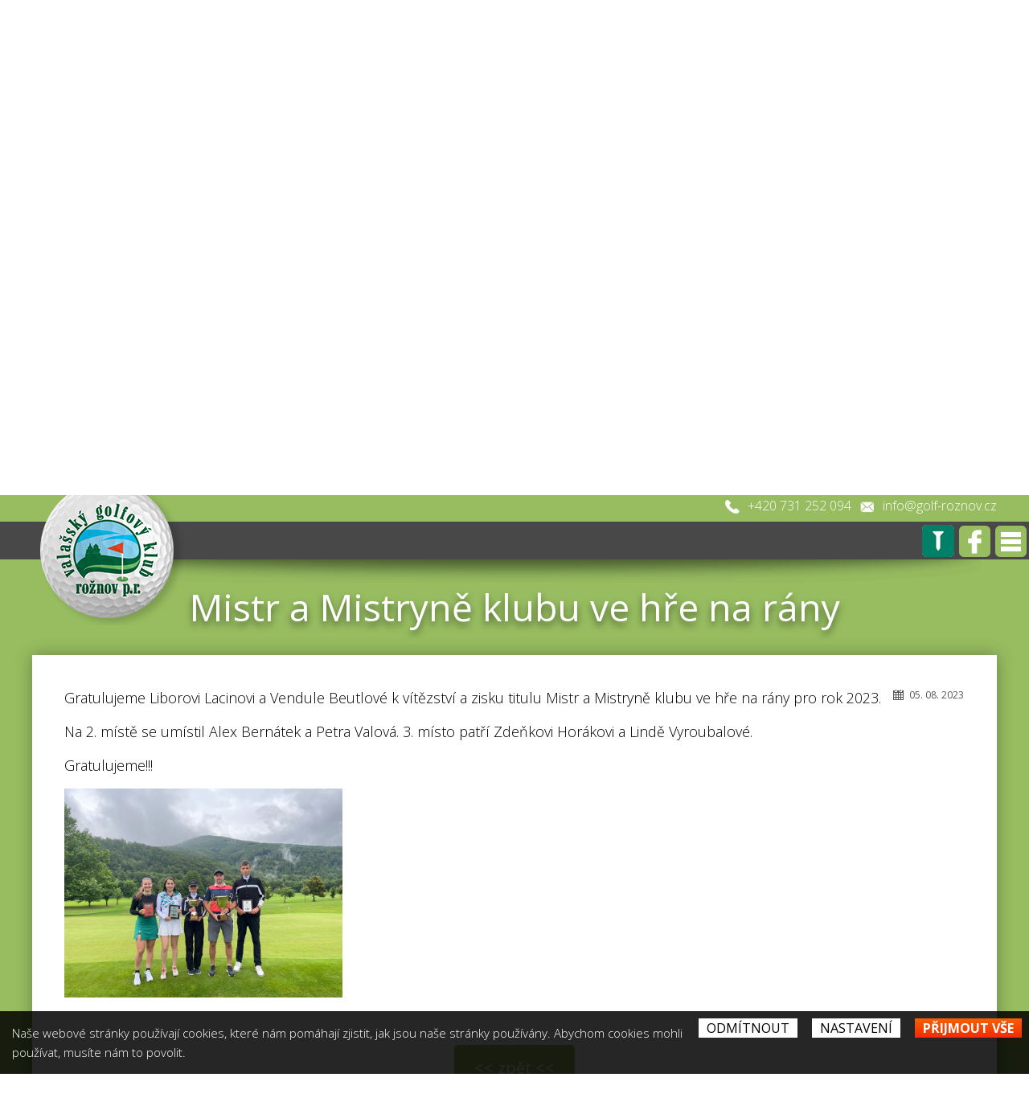

--- FILE ---
content_type: text/html; charset=UTF-8
request_url: https://www.golf-roznov.cz/cz/m/aktuality/clanek/mistr-a-mistryne-klubu-ve-hre-na-rany/
body_size: 6762
content:
<!DOCTYPE html>
<html>
<head>
    <meta http-equiv="content-type" content="text/html;charset=utf-8" />
    <meta name="Author" content="FiXart - Viktor Nevrla / viktor@fixart.cz" /> 
      
    <meta name="keywords" content="Golf v beskydech, rožnov, golfové turnaje, penzion na golfu" />    
    <meta name="description" content="Oblíbená golfová destinace v Beskydech se nachází v Rožnově pod Radhoštěm. Devíti jamkové golfové hřiště v Rožnově je oblíbenou destinací všech amatérských golfistů." />    
    <meta name="robots" content="index,follow" />    
    <meta name="rating" content="general" /> 
    
    
    
    <script src="https://www.golf-roznov.cz/js/viewports.js"></script>
    
    <link rel="shortcut icon" href="favicon.ico" />
    <link rel="alternate" type="application/rss+xml" title="Oblíbená golfová destinace v Beskydech se nachází v Rožnově pod Radhoštěm. Devíti jamkové golfové hřiště v Rožnově je oblíbenou destinací všech amatérských golfistů." href="https://www.golf-roznov.cz/rss.php?lang=" />
    <title>Aktuality | Valašský golfový klub Rožnov</title>
    <link rel="stylesheet" href="https://fonts.googleapis.com/icon?family=Material+Icons">
    <link rel="stylesheet" href="https://www.golf-roznov.cz/css/jquery-ui-1.9.2.custom.css" type="text/css"  />
    <link rel="stylesheet" href="https://www.golf-roznov.cz/css/slide.css" type="text/css" /> 
    <link rel="stylesheet" href="https://www.golf-roznov.cz/unitegallery/css/unite-gallery.css" type="text/css"  />
    <link rel="stylesheet" href="https://www.golf-roznov.cz/unitegallery/skins/alexis/alexis.css" type="text/css"  />
    <link rel="stylesheet" href="https://www.golf-roznov.cz/css/materialize_ras.css" type="text/css" />
    <link rel="stylesheet" href="https://www.golf-roznov.cz/css/css.css" type="text/css" />
    <link rel="stylesheet" href="https://www.golf-roznov.cz/css/pocasi.css" type="text/css" />
    
    <link rel="stylesheet" href="https://www.golf-roznov.cz/css/css-menu.css" type="text/css" />
    <link rel="stylesheet" href="https://www.golf-roznov.cz/css/bubble.css" type="text/css" />
    <link rel="stylesheet" href="https://www.golf-roznov.cz/css/jquery.horizontal.scroll.css" type="text/css" />
    <link rel="stylesheet" href="https://www.golf-roznov.cz/css/tabs.css" type="text/css" />
    <link rel="stylesheet" href="https://www.golf-roznov.cz/css/slick.css" type="text/css" />
    <link rel="stylesheet" href="https://www.golf-roznov.cz/css/slick-theme.css" type="text/css" />
    <link rel="stylesheet" type="text/css" media="all" href="https://www.golf-roznov.cz/editace/calendar/jsDatePick_ltr.min.css" />
    
    <script   src="https://www.golf-roznov.cz/js/jquery-1.8.3.js"></script>
    <script   src="https://www.golf-roznov.cz/_cookies_eu/cookies_eu.js"></script>
    <script   src="https://www.golf-roznov.cz/js/kamera.js"></script>
    <script   src="https://www.golf-roznov.cz/unitegallery/js/unitegallery.js"></script>
    <script   src="https://www.golf-roznov.cz/unitegallery/themes/tiles/ug-theme-tiles.js"></script>
    <script   src="https://www.golf-roznov.cz/js/materialize.js"></script>
    <script   src="https://www.golf-roznov.cz/js/menu_resize.js"></script>
    <script   src="https://www.golf-roznov.cz/js/jquery-ui-1.9.2.custom.min.js"></script>
    <script   src="https://www.golf-roznov.cz/js/jquery.bubblepopup.v2.3.1.min.js"></script>
    <script   src="https://maps.googleapis.com/maps/api/js?key=AIzaSyDyQ-oT-Ai1RkAEq6-ck5xIPrgvbDVPoOA&callback=initMap"></script>
    <script   src="https://www.golf-roznov.cz/js/popup.js"></script>
    <script   src="https://www.golf-roznov.cz/js/modernizr.custom.28468.js"></script>
    <script   src="https://www.golf-roznov.cz/js/jquery.cslider.js"></script>
    <script   src="https://www.golf-roznov.cz/js/jquery.idTabs.min.js"></script>
    <script   src="https://www.golf-roznov.cz/js/slick.min.js"></script>                    
    
    <base href="https://www.golf-roznov.cz/" />
     
</head>
<body><div class="flags">

<div class="responsview_menu">
<a href="https://rezervace.golf-roznov.cz/" target="_blank"><img src="images/icons/tycko.png" alt="On-line rezervace" class="ico_poz middle link" /></a> <a href="https://www.facebook.com/valasskygolfovyklub/" target="_blank"><img src="images/icons/fb.png" alt="facebook" class="ico_poz middle link" /></a>  

<a href="#" target="_blank"><img src="images/icons/resp_menu.png" alt="menu" id="response_show" class="ico_poz middle link" /></a>

</div>
</div>
<div class="pod_header"><h1>Oblíbená golfová destinace v Beskydech se nachází v Rožnově pod Radhoštěm. Devíti jamkové golfové hřiště v Rožnově je oblíbenou destinací všech amatérských golfistů.</h1><h2>Golf v beskydech, rožnov, golfové turnaje, penzion na golfu</h2></div>
    
    <div class="back_outer noprint">
        <div class="back">
        <div class="pagewidth_outer" > 
            <div class="banner">
    
    <div id="da-slider" class="da-slider">
                   
                  
                <div class="da-slide slide_a0 lich">
                                    
                                        <div class="da-img-back bg0" style="background-image: url(https://www.golf-roznov.cz/upload/obrazky/slide/slide_zimni1.jpg)"><div class="da-img-back-inner"></div></div>
                                       
                    
                </div>
                                  
                  
                <div class="da-slide slide_a1 sud">
                                    
                                        <div class="da-img-back bg1" style="background-image: url(https://www.golf-roznov.cz/upload/obrazky/slide/slide_zimni2.jpg)"><div class="da-img-back-inner"></div></div>
                                       
                    
                </div>
                                  
                  
                <div class="da-slide slide_a2 lich">
                                    
                                        <div class="da-img-back bg2" style="background-image: url(https://www.golf-roznov.cz/upload/obrazky/slide/slide_zimni4.jpg)"><div class="da-img-back-inner"></div></div>
                                       
                    
                </div>
                                  
                  
                <div class="da-slide slide_a3 sud">
                                    
                                        <div class="da-img-back bg3" style="background-image: url(https://www.golf-roznov.cz/upload/obrazky/slide/slide-penzion1.jpg)"><div class="da-img-back-inner"></div></div>
                                       
                    
                </div>
                                  
                  
                <div class="da-slide slide_a4 lich">
                                    
                                        <div class="da-img-back bg4" style="background-image: url(https://www.golf-roznov.cz/upload/obrazky/slide/slide-penzion2.jpg)"><div class="da-img-back-inner"></div></div>
                                       
                    
                </div>
                                      
                  <div class="da-arrows">
                    <span class="da-arrows-prev">&nbsp;</span>
                    <span class="da-arrows-next">&nbsp;</span>
                </div>    

                
</div>


    
        </div> 
        </div>
        </div>     
        
    </div>
         
        <div class="responsview_outer"></div>
        <div class="clr"></div><div class="hlavni_menu_blok responsview">
<ul class="response_menu">
<li><h2><a href="cz/"   >Home</a></h2></li><li><h2><a href="https://www.golf-roznov.cz/cz/m/aktuality/"   class="vybrane" >Aktuality</a></h2></li><li class="vnor" ><h2><a href="https://www.golf-roznov.cz/cz/m/hriste/"    onclick="return false;" >Hřiště<span class="sipka"><img src="images/bocni_menu.png" alt="v" /></span></a></h2><ul><li><h3><a href="https://www.golf-roznov.cz/cz/m/mapa-a-mistni-pravidla/" >Mapa a místní pravidla</a></h3></li>
            <li><h3><a href="https://www.golf-roznov.cz/cz/m/score-card/" >Score Card</a></h3></li>
            <li><h3><a href="https://www.golf-roznov.cz/cz/m/provozni-rad/" >Provozní řád</a></h3></li>
            <li><h3><a href="https://www.golf-roznov.cz/cz/m/virtualni-prohlidka/" >Virtuální prohlídka</a></h3></li>
            </ul>
        </li><li class="vnor" ><h2><a href="https://www.golf-roznov.cz/cz/m/klub/"    onclick="return false;" >Klub<span class="sipka"><img src="images/bocni_menu.png" alt="v" /></span></a></h2><ul><li><h3><a href="https://www.golf-roznov.cz/cz/m/clenske-prispevky-vgk-z-s/"  target="_blank" >Členské příspěvky VGK, z.s.</a></h3></li>
            <li><h3><a href="https://www.golf-roznov.cz/cz/m/prihlaska-vgk-z-s/"  target="_blank" >Přihláška VGK, z.s.</a></h3></li>
            <li><h3><a href="https://www.golf-roznov.cz/cz/m/stanovy-klubu/" >Stanovy klubu</a></h3></li>
            <li><h3><a href="https://www.golf-roznov.cz/cz/m/golfovi-treneri/" >Golfoví trenéři</a></h3></li>
            <li><h3><a href="https://www.golf-roznov.cz/cz/m/treninkove-centrum-mladeze/" >Tréninkové centrum mládeže </a></h3></li>
            <li><h3><a href="https://www.golf-roznov.cz/cz/m/historie-klubu/" >Historie klubu </a></h3></li>
            <li><h3><a href="https://www.golf-roznov.cz/cz/m/informace-o-zpracovani-ou/"  target="_blank" >Informace o zpracování OÚ</a></h3></li>
            </ul>
        </li><li class="vnor" ><h2><a href="https://www.golf-roznov.cz/cz/m/cenik-1/"    onclick="return false;" >Ceník <span class="sipka"><img src="images/bocni_menu.png" alt="v" /></span></a></h2><ul><li><h3><a href="https://www.golf-roznov.cz/cz/m/cenik-golfove-hry/" >Ceník golfové hry</a></h3></li>
            <li><h3><a href="https://www.golf-roznov.cz/cz/m/reciprocity/" >Reciprocity</a></h3></li>
            </ul>
        </li><li class="vnor" ><h2><a href="https://www.golf-roznov.cz/cz/m/turnaje/"    onclick="return false;" >Turnaje<span class="sipka"><img src="images/bocni_menu.png" alt="v" /></span></a></h2><ul><li><h3><a href="https://www.golf-roznov.cz/cz/m/turnaje/"  target="_blank" >Kalendář turnajů</a></h3></li>
            </ul>
        </li><li class="vnor" ><h2><a href="https://www.golf-roznov.cz/cz/m/pro-firmy/"    onclick="return false;" >Pro firmy<span class="sipka"><img src="images/bocni_menu.png" alt="v" /></span></a></h2><ul><li><h3><a href="https://www.golf-roznov.cz/cz/m/firemni-akce/" >Firemní akce</a></h3></li>
            <li><h3><a href="https://www.golf-roznov.cz/cz/m/reklamni-spoluprace/" >Reklamní spolupráce</a></h3></li>
            </ul>
        </li><li><h2><a href="https://eshop.golf-roznov.cz/#golfove-balicky"  target="_blank"   >E-SHOP</a></h2></li><li><h2><a href="https://www.golf-roznov.cz/cz/m/galerie/"   >Galerie</a></h2></li><li><h2><a href="https://www.golf-roznov.cz/cz/m/kontakt/"   >Kontakt</a></h2></li><li class="stred"><a href="#" class="link" id="response_hide"><img src="images/close1.png" alt="menu" /></a></li></ul> <div class="clr"></div>
</div>            
            <div id="header">
             
            
            
            
        <div class="header_blok">


        <div class="pagewidth_outer" > 
        
        
        



            </div>
            </div>
   
    
        
        </div>                
  <div class="clr"></div>



    <div class="pagewidth_outer" >  
    <div class="pagewidth_menu" >
        <div class="header_blok_outer">
        <div class="header_block_inner">
        <div class="header_block_inner_sev">
        <div class="top_contact">
            <div class="pagewidth_1200" >
            <div class="logo"><a href="https://www.golf-roznov.cz/"><img src="images/logo.png" alt="Valašský golfový klub Rožnov" /></a></div>
            <div class="soc_top">
                        <span class="hide_on_response_menu">
            <img src="images/icons/tycko.png" alt="Rezervace greenfee" class="middle" /> <a href="https://rezervace.golf-roznov.cz/" target="_blank"><b><span style="color: #ff0000;">On-line rezervace</span></b></a>              <img src="images/icons/fb.png" alt="facebook" class="middle" /> <a href="https://www.facebook.com/valasskygolfovyklub/" target="_blank">facebook</a>                          </span>
            <img src="images/icons/tel.png" class="middle" alt="tel" /> +420 731 252 094  
            <img src="images/icons/mail.png" class="middle" alt="mail" /> <a href="mailto:info@golf-roznov.cz">info@golf-roznov.cz</a>   
            </div>
            </div>
        </div>        
        <div class="pagewidth_1200" >
        
        <div class="hlavni_menu_blok poz1">
<ul class="hlavni_menu">
<li><h2><a href="cz/"   >Home</a></h2></li><li><h2><a href="https://www.golf-roznov.cz/cz/m/aktuality/"   class="vybrane" >Aktuality</a></h2></li><li class="vnor" ><h2><a href="https://www.golf-roznov.cz/cz/m/hriste/"    onclick="return false;" >Hřiště<span class="sipka"><img src="images/bocni_menu.png" alt="v" /></span></a></h2><ul><li><h3><a href="https://www.golf-roznov.cz/cz/m/mapa-a-mistni-pravidla/" >Mapa a místní pravidla</a></h3></li>
            <li><h3><a href="https://www.golf-roznov.cz/cz/m/score-card/" >Score Card</a></h3></li>
            <li><h3><a href="https://www.golf-roznov.cz/cz/m/provozni-rad/" >Provozní řád</a></h3></li>
            <li><h3><a href="https://www.golf-roznov.cz/cz/m/virtualni-prohlidka/" >Virtuální prohlídka</a></h3></li>
            </ul>
        </li><li class="vnor" ><h2><a href="https://www.golf-roznov.cz/cz/m/klub/"    onclick="return false;" >Klub<span class="sipka"><img src="images/bocni_menu.png" alt="v" /></span></a></h2><ul><li><h3><a href="https://www.golf-roznov.cz/cz/m/clenske-prispevky-vgk-z-s/"  target="_blank" >Členské příspěvky VGK, z.s.</a></h3></li>
            <li><h3><a href="https://www.golf-roznov.cz/cz/m/prihlaska-vgk-z-s/"  target="_blank" >Přihláška VGK, z.s.</a></h3></li>
            <li><h3><a href="https://www.golf-roznov.cz/cz/m/stanovy-klubu/" >Stanovy klubu</a></h3></li>
            <li><h3><a href="https://www.golf-roznov.cz/cz/m/golfovi-treneri/" >Golfoví trenéři</a></h3></li>
            <li><h3><a href="https://www.golf-roznov.cz/cz/m/treninkove-centrum-mladeze/" >Tréninkové centrum mládeže </a></h3></li>
            <li><h3><a href="https://www.golf-roznov.cz/cz/m/historie-klubu/" >Historie klubu </a></h3></li>
            <li><h3><a href="https://www.golf-roznov.cz/cz/m/informace-o-zpracovani-ou/"  target="_blank" >Informace o zpracování OÚ</a></h3></li>
            </ul>
        </li><li class="vnor" ><h2><a href="https://www.golf-roznov.cz/cz/m/cenik-1/"    onclick="return false;" >Ceník <span class="sipka"><img src="images/bocni_menu.png" alt="v" /></span></a></h2><ul><li><h3><a href="https://www.golf-roznov.cz/cz/m/cenik-golfove-hry/" >Ceník golfové hry</a></h3></li>
            <li><h3><a href="https://www.golf-roznov.cz/cz/m/reciprocity/" >Reciprocity</a></h3></li>
            </ul>
        </li><li class="vnor" ><h2><a href="https://www.golf-roznov.cz/cz/m/turnaje/"    onclick="return false;" >Turnaje<span class="sipka"><img src="images/bocni_menu.png" alt="v" /></span></a></h2><ul><li><h3><a href="https://www.golf-roznov.cz/cz/m/turnaje/"  target="_blank" >Kalendář turnajů</a></h3></li>
            </ul>
        </li><li class="vnor" ><h2><a href="https://www.golf-roznov.cz/cz/m/pro-firmy/"    onclick="return false;" >Pro firmy<span class="sipka"><img src="images/bocni_menu.png" alt="v" /></span></a></h2><ul><li><h3><a href="https://www.golf-roznov.cz/cz/m/firemni-akce/" >Firemní akce</a></h3></li>
            <li><h3><a href="https://www.golf-roznov.cz/cz/m/reklamni-spoluprace/" >Reklamní spolupráce</a></h3></li>
            </ul>
        </li><li><h2><a href="https://eshop.golf-roznov.cz/#golfove-balicky"  target="_blank"   >E-SHOP</a></h2></li><li><h2><a href="https://www.golf-roznov.cz/cz/m/galerie/"   >Galerie</a></h2></li><li><h2><a href="https://www.golf-roznov.cz/cz/m/kontakt/"   >Kontakt</a></h2></li></ul> <div class="clr"></div>
</div>        <div class="clr"></div>
        </div>
        </div>
        </div>
        </div>   
        </div>   
    <div class="page_content">
  <div class="nabidky">
    <div class="clr"></div>
    <div class="pagewidth">

      <div class="kurzy_blok">
    <div class="kurzy_row row center-align">
    

    <div class="prog_blok color1 col s4 m4 l4 center-align " onclick="window.location='https://eshop.golf-roznov.cz/#golfove-balicky'"><div class="prog_blok_obrazek_outer"><div class="prog_blok_obrazek" data-attr="https://www.golf-roznov.cz/upload/obrazky/D%C3%A1rkov%C3%A9%20poukazy.png"></div></div><div class="nazev truncate">E-SHOP</div><div class="clr"></div></div><div class="prog_blok color2 col s4 m4 l4 center-align " onclick="window.location='https://www.golf-roznov.cz/cz/m/ubytovani/'"><div class="prog_blok_obrazek_outer"><div class="prog_blok_obrazek" data-attr="https://www.golf-roznov.cz/upload/obrazky/Penzionadela%202.png"></div></div><div class="nazev truncate">Ubytování</div><div class="clr"></div></div><div class="prog_blok color3 col s4 m4 l4 center-align " onclick="window.location='https://www.golf-roznov.cz/cz/m/webkamera/'"><div class="prog_blok_obrazek_outer"><div class="prog_blok_obrazek" data-attr="https://www.golf-roznov.cz/upload/obrazky/Letn%C3%AD%20t%C3%A1bory-5.jpg"></div></div><div class="nazev truncate">Webkamera</div><div class="clr"></div></div> 

    </div>
    </div>
    
   </div>
    <div class="clr"></div>
        
    </div>                      
                    <script >
                $(window).load(function(){
                    scroll_obsah();
                });
                </script>
                      
          <div class="pagewidth">
                  

<div class="pagewidth"><div class="stranka_nadpis_outer"><div class="stranka_nadpis"><h2><span class="color_nadpis">Mistr</span> a Mistryně klubu ve hře na rány</h2></div></div><div class="telo_hlavni"><span class="datum right">05. 08. 2023</span><p>Gratulujeme Liborovi Lacinovi a Vendule Beutlové k vítězství a zisku titulu Mistr a Mistryně klubu ve hře na rány pro rok 2023.  </p>
<p>Na 2. místě se umístil Alex Bernátek a Petra Valová. 3. místo patří Zdeňkovi Horákovi a Lindě Vyroubalové. </p>
<p>Gratulujeme!!!</p>
<p><img src="https://www.golf-roznov.cz/upload/obrazky/IMG_6430.jpg" alt="" width="346" height="260" /></p><div class="clr"></div><br /><div class="stred"><input type="button" value="<< zpět <<" onclick="javascript:history.back()" /><br /><br /></div><div class="clr"></div></div></div><div class="clr"></div>
<div class="nabidky_bottom"></div>
</div>


</div>
<div class="pagewidth_outer" > 

     <div id="footer" >
   
     
     
     <div class="pagewidth clanky_footer">
     <div class="pagewidth_1200"> 
     <div class="row">
          
     
     
     
           <div class="col s12 m12">
           
                          <div class="blok_dole_header"><span><a href="https://www.golf-roznov.cz/cz/m/aktuality/">Aktuality</a></span></div> 
               <div class="bloky_dole"> 
               <div class="clanek">
      <a href="cz/m/aktuality/clanek/zimni-provoz-arealu/"><img src="https://www.golf-roznov.cz/upload/obrazky/IMG_2238%20(1).JPG" class="clanek_tit_img" alt="Zimní provoz areálu" /></a>
      <span class="datum right">18. 11. 2025</span><a href="cz/m/aktuality/clanek/zimni-provoz-arealu/" class="clanky_nadpis">Zimní provoz areálu</a><br />
      <p>Dne 18.11. proběhla finální aerifikace greenů a od tohoto dne hrajeme na zimní greeny, tj. vlajky jsou navrtány do pozic před greeny. Prosíme Vás, abyste nevstupovali na greeny, zejména pokud jsou zmrzlé. Cena fee na zimní jamky pro nečleny je 250 Kč za neomezenou hru. Platba je možná pouze online přes aplikaci Týčko.cz. Driving range je od 18.11. také uzavřen, společně s recepcí. Pokud přemýšlíte o vánočním dárku pro své nejbližší, z naší nabídky poukazů  na e-shopu si zcela jistě vyberete.  V případě, že máte nějaký dotaz, neváhejte nám zavolat na telefon +420 731 252 094. Děkujeme Vám za Vaši přízeň v letošní sezóně a přejeme příjemnou zimu. </p>
      <div class="clr"></div>
      </div><div class="clanek">
      <a href="cz/m/aktuality/clanek/podzimni-provoz-arealu/"><img src="https://www.golf-roznov.cz/upload/obrazky/Attachment-2.jpeg" class="clanek_tit_img" alt="Podzimní provoz areálu" /></a>
      <span class="datum right">29. 10. 2025</span><a href="cz/m/aktuality/clanek/podzimni-provoz-arealu/" class="clanky_nadpis">Podzimní provoz areálu</a><br />
      <p>Od pondělí 27.10. probíhají na hřišti podzimní údržbové práce. Stále však hrajeme na letní greeny. Driving a cvičné plochy jsou také otevřeny. Recepce je již uzavřena. Hru si prosím rezervujte přes aplikaci Týčko a uhraďte ji platební kartou. Cena za neomezenou hru je 350 Kč. Přes aplikaci je možno zakoupit i košíky na driving platební kartou - cena 70 Kč /košík.</p>
<p>V případě, že aplikaci Týčko nepoužíváte, zavolejte nám a my Vám poradíme jak si zakoupit hru či košík na driving range přímo u vstupu do recepce. Náš telefon je 731 252 094. </p>
<p>Děkujeme a přejeme hezkou hru. </p>
      <div class="clr"></div>
      </div><div class="clanek">
      <a href="cz/m/aktuality/clanek/uspech-nasich-senioru-na-mistrovstvi-republiky/"><img src="https://www.golf-roznov.cz/upload/obrazky/valgk-seniors-2025.jpg" class="clanek_tit_img" alt="Úspěch našich seniorů na Mistrovství republiky " /></a>
      <span class="datum right">20. 09. 2025</span><a href="cz/m/aktuality/clanek/uspech-nasich-senioru-na-mistrovstvi-republiky/" class="clanky_nadpis">Úspěch našich seniorů na Mistrovství republiky </a><br />
      <p>Srdečně gratulujeme našim seniorům Petrovi Štursovi a Frantovi Venturovi k zisku stříbrné medaile na Mistrovství klubu seniorů, které se odehrálo dne 15. - 16.9. na hřišti na Kaskádě. Po velkém boji obsadili 2.místo v kategorii Master seniorů 65+. Moc děkujeme za reprezentaci a krásný výsledek. VGK, z.s.</p>
      <div class="clr"></div>
      </div>     
           </div>
           </div>
                      
     </div>
     </div>
     </div>
     
      
     
     <div class="pagewidth">
     <div class="blok_dole content gr"><div class="blok_dole_header"><span>Kde nás najdete ?</span></div><div class="blok_dole_content"><p><iframe style="border: 0;" src="https://www.google.com/maps/embed?pb=!1m18!1m12!1m3!1d3187.085560669305!2d18.171154816036438!3d49.46744787935189!2m3!1f0!2f0!3f0!3m2!1i1024!2i768!4f13.1!3m3!1m2!1s0x47138eb60c2f0515%3A0x87847d4a14ad536d!2zVmFsYcWhc2vDvSBnb2xmb3bDvSBrbHVi!5e1!3m2!1scs!2sus!4v1543507360414" width="100%" height="500" frameborder="0" allowfullscreen="allowfullscreen"></iframe></p></div></div><div class="blok_dole content wh"><div class="blok_dole_header"><span>Partněři</span></div><div class="blok_dole_content"><div class="center">
<p><img style="margin: 0px 30px 0px 30px;" src="https://www.golf-roznov.cz/upload/obrazky/novinky/Lovochemie.jpg" width="230" height="35" /></p>
</div>
<div class="center"> </div>
<div class="center"><img src="https://www.golf-roznov.cz/upload/obrazky/logo-zlin-kraj.png" width="300" /></div>
<div class="center"> </div></div></div>     <div class="clr"></div>
              
          </div>
     
     </div>
<div class="fot">
          &nbsp;
     <div class="pagewidth"> 
     <div class="row pagewidth_1200">

<div class="col s12 m6 l2"><strong>Menu</strong><br /><a href="" >Home</a><br /><a href="https://www.golf-roznov.cz/cz/m/aktuality/" >Aktuality</a><br /><a href=""  target="_blank" >E-SHOP</a><br /><a href="https://www.golf-roznov.cz/cz/m/galerie/" >Galerie</a><br /><a href="https://www.golf-roznov.cz/cz/m/kontakt/" >Kontakt</a><br /></div><div class="col s12 m6 l2"><strong>Hřiště</strong><br /><a href="https://www.golf-roznov.cz/cz/m/mapa-a-mistni-pravidla/" >Mapa a místní pravidla</a><br /><a href="https://www.golf-roznov.cz/cz/m/score-card/" >Score Card</a><br /><a href="https://www.golf-roznov.cz/cz/m/provozni-rad/" >Provozní řád</a><br /><a href="https://www.golf-roznov.cz/cz/m/virtualni-prohlidka/" >Virtuální prohlídka</a><br /></div><div class="col s12 m6 l2"><strong>Klub</strong><br /><a href="https://www.golf-roznov.cz/cz/m/informace-o-zpracovani-osobnich-udaju-tcm-golf/" >Informace o zpracování osobních údajů - TCM.golf</a><br /><a href="https://www.golf-roznov.cz/cz/m/clenske-prispevky-vgk-z-s/"  target="_blank" >Členské příspěvky VGK, z.s.</a><br /><a href="https://www.golf-roznov.cz/cz/m/prihlaska-vgk-z-s/"  target="_blank" >Přihláška VGK, z.s.</a><br /><a href="https://www.golf-roznov.cz/cz/m/stanovy-klubu/" >Stanovy klubu</a><br /><a href="https://www.golf-roznov.cz/cz/m/golfovi-treneri/" >Golfoví trenéři</a><br /><a href="https://www.golf-roznov.cz/cz/m/treninkove-centrum-mladeze/" >Tréninkové centrum mládeže </a><br /><a href="https://www.golf-roznov.cz/cz/m/historie-klubu/" >Historie klubu </a><br /><a href="https://www.golf-roznov.cz/cz/m/informace-o-zpracovani-ou/"  target="_blank" >Informace o zpracování OÚ</a><br /></div><div class="col s12 m6 l2"><strong>Ceník </strong><br /><a href="https://www.golf-roznov.cz/cz/m/cenik-podzimni-fee/" >Ceník - podzimní fee</a><br /><a href="https://www.golf-roznov.cz/cz/m/cenik-golfove-hry/" >Ceník golfové hry</a><br /><a href="https://www.golf-roznov.cz/cz/m/reciprocity/" >Reciprocity</a><br /></div><div class="col s12 m6 l2"><strong>Turnaje</strong><br /><a href="https://www.golf-roznov.cz/cz/m/jamkovka-2025/" >Jamkovka 2025</a><br /><a href="https://www.golf-roznov.cz/cz/m/hcp-den-s-golf-house/" >HCP den s Golf House</a><br /><a href="https://www.golf-roznov.cz/cz/m/valassky-pohar-2025/"  target="_blank" >Valašský pohár 2025</a><br /><a href=""  target="_blank" >Kalendář turnajů</a><br /></div><div class="col s12 m6 l2"><strong>Pro firmy</strong><br /><a href="https://www.golf-roznov.cz/cz/m/firemni-akce/" >Firemní akce</a><br /><a href="https://www.golf-roznov.cz/cz/m/reklamni-spoluprace/" >Reklamní spolupráce</a><br /></div>
       <div class="col s12 m6 l2">
        <div class="textvpravo">
        
<span class="nowrap"><img src="images/icons/tel.png" class="middle" alt="tel" /> +420 731 252 094</span> <br /> 
<span class="nowrap"><img src="images/icons/mail.png" class="middle" alt="mail" /> <a href="mailto:info@golf-roznov.cz">info@golf-roznov.cz</a> </span><br /> 
<span class="nowrap"><img src="images/icons/fb.png" alt="facebook" class="middle" /> <a href="https://www.facebook.com/valasskygolfovyklub/" target="_blank">facebook</a></span> <br /><span class="nowrap"><img src="images/icons/youtube.png" alt="youtube" class="middle" /> <a href="https://rezervace.golf-roznov.cz/" target="_blank">youtube</a></span> <br /><span class="nowrap"><a href="https://rezervace.golf-roznov.cz/" target="_blank"><img src="images/icons/valgk-tycko-paticka.png" alt="T��ko - on-line rezervace greenfee " class="middle" /></a><br><a href="http://rezervace.golf-roznov.cz/" target="_blank">On-line rezervace</a></span> <br /><br />Chcete dostávat novinky na Váš email ???<br />
<a href="https://registrace.golf-roznov.cz/" target="_blank" class="button" style="border: 1px solid white">REGISTROVAT SE</a><br />
<a href="#" class="cookies_nastaveni">Nastavení Cookies</a>
             
         </div>
         </div>


         
       <div class="clr"></div>
       </div>
       <div class="center copyright">
            
            © 2025  Valašský golfový klub Rožnov |   
                        Created by: GolferIS s.r.o.
       </div>
      <br /><div class="center"><script src="https://cdn.jsdelivr.net/npm/hls.js@latest"></script>
<!-- Or if you want a more recent canary version -->
<!-- <script src="https://cdn.jsdelivr.net/npm/hls.js@canary"></script> -->

<script>
  var video = document.getElementById('video');
  if(Hls.isSupported()) {
    var hls = new Hls();
    hls.loadSource('http://live.golferis.cloud/hls/cam1.m3u8');
    hls.attachMedia(video);
    hls.on(Hls.Events.MANIFEST_PARSED,function() {
      video.play();
  });
 }
 // hls.js is not supported on platforms that do not have Media Source Extensions (MSE) enabled.
 // When the browser has built-in HLS support (check using `canPlayType`), we can provide an HLS manifest (i.e. .m3u8 URL) directly to the video element through the `src` property.
 // This is using the built-in support of the plain video element, without using hls.js.
 // Note: it would be more normal to wait on the 'canplay' event below however on Safari (where you are most likely to find built-in HLS support) the video.src URL must be on the user-driven
 // white-list before a 'canplay' event will be emitted; the last video event that can be reliably listened-for when the URL is not on the white-list is 'loadedmetadata'.
 // else if (video.canPlayType('application/vnd.apple.mpegurl')) {
 //   video.src = 'http://94.113.246.45/hls/cam1.m3u8';
   // video.addEventListener('loadedmetadata',function() {
   //   video.play();
   // });
  //}
</script>
<!-- Facebook Pixel Code -->
<script>
!function(f,b,e,v,n,t,s)
{if(f.fbq)return;n=f.fbq=function(){n.callMethod?
n.callMethod.apply(n,arguments):n.queue.push(arguments)};
if(!f._fbq)f._fbq=n;n.push=n;n.loaded=!0;n.version='2.0';
n.queue=[];t=b.createElement(e);t.async=!0;
t.src=v;s=b.getElementsByTagName(e)[0];
s.parentNode.insertBefore(t,s)}(window,document,'script',
'https://connect.facebook.net/en_US/fbevents.js');
fbq('init', '304636071536560');
 fbq('track', 'PageView');
</script>
<noscript>
<img height="1" width="1"
 src="https://www.facebook.com/tr?id=304636071536560&ev=PageView
&noscript=1"/>
</noscript>
<!-- End Facebook Pixel Code --></div>      </div>
      </div>
</div>
</div>

  </body>
</html>


--- FILE ---
content_type: text/html
request_url: https://www.golf-roznov.cz/_cookies_eu/google_maps.html
body_size: 188
content:
<html>
<head></head>
<body style="padding:0px;margin:0px">
<div style="width:100%;height:100%;background-position: 50% 50%;background-repeat: no-repeat;-moz-background-size: cover;-webkit-background-size: cover;-o-background-size: cover;background-size: cover;background-image: url(mapa.jpg)"></div>
</body>
</html>

--- FILE ---
content_type: text/html; charset=UTF-8
request_url: https://www.golf-roznov.cz/_cookies_eu/cookies_eu.php
body_size: 2557
content:
<div style="background-color: rgba(0,0,0,.85); color: white; width: 100%; min-height: 50px; position: fixed; bottom: 0px; line-height: 24px; transition: all 0.5s ease 0s; z-index: 999; text-align: left;">
    <a style="float: right; font-size: 16px; width: initial; padding: 0px 10px; color: white; font-weight: bold; margin: 9px; background: transparent linear-gradient(to bottom, rgb(248, 96, 0) 0%, rgb(243, 43, 0) 100%) repeat scroll 0% 0%; border: medium none; cursor: pointer; text-decoration: none;" class="prijmout_vse_cookies22">
        <span style="text-align: center;display: block">PŘIJMOUT VŠE</span>
    </a>
    <a style="float: right; font-size: 16px; width: initial; padding: 0px 10px; color: black; font-weight: normal; margin: 9px; background: white; border: medium none; cursor: pointer; text-decoration: none;" id="cookies_nastaveni">
        <span style="text-align: center;display: block">NASTAVENÍ</span>
    </a>
    <a style="float: right; font-size: 16px; width: initial; padding: 0px 10px; color: black; font-weight: normal; margin: 9px; background: white; border: medium none; cursor: pointer; text-decoration: none;" class="odmitnout_cookies22">
        <span style="text-align: center;display: block">ODMÍTNOUT</span>
    </a>    
    <div style="padding: 15px; font-size: 15px;">Naše webové stránky používají cookies, které nám pomáhají zjistit, jak jsou naše stránky používány. Abychom cookies mohli používat, musíte nám to povolit.</div>
    <!-- Modal Structure -->
    
    
</div>

<link href="https://fonts.googleapis.com/icon?family=Material+Icons" rel="stylesheet">


<style>
    .switch label input[type=checkbox]:checked + .lever {
      background-color: #00b502;
    }
    .collapsible_cookies22 .switch label input[type=checkbox]:checked + .lever:after {
          background-color: green;
        }
    #modal_cookies22.modal{
        max-height: 75% !important;
    }    
    </style>
  <div id="modal_cookies22" class="modal modal-fixed-footer">
    <div class="modal-content"  style="color: black !important">
      <h5>Cookies</h5>
      <p>Cookies jsou malé soubory, které webové stránky (i ty naše) ukládají ve Vašem webovém prohlížeči. Obsahy těchto souborů jsou vyměňovány mezi Vaším prohlížečem a našimi servery, případně se servery našich partnerů. Některé cookies potřebujeme, aby webová stránka mohla správně fungovat, některé potřebujeme k marketingové a statistické analytice. Zde si můžete nastavit, které cookies budeme moci používat.</p>
    <form name="cookies22_form" class="cookies22_form">  
    <ul class="collapsible_cookies22" data-collapsible="accordion">
    <li>
      <div class="collapsible-header">
      <div class="switch"><label><input name="nezbytne_cookies22_show" value="1" type="checkbox" checked="checked" disabled><span class="lever"></span></label>
      <input type="hidden" name="nezbytne" value="1" />
      </div>
      <i class="material-icons">assignment_turned_in</i><strong>Nezbytné cookies</strong></div>
      <div class="collapsible-body"><span>Jedná se o technické soubory, které jsou nezbytné ke správnému chování našich webových stránek a všech jejich funkcí. Používají se mimo jiné k ukládání produktů v nákupním košíku, zobrazování produktů na přání, ovládání filtrů, osobního nastavení a také nastavení souhlasu s uživáním cookies. Pro tyto cookies není zapotřebí Váš souhlas a není možné jej ani odebrat.</span></div>
    </li>
    <li>
      <div class="collapsible-header">
      <div class="switch"><label><input name="analyticke" value="1" type="checkbox" ><span class="lever"></span></label></div>
      <i class="material-icons">assessment</i><strong>Analytické cookies</strong></div>
      <div class="collapsible-body"><span>Tyto cookies nám umožňují měřit výkonnost našich webových stránek a našich online kampaní. S jejich pomocí zjišťujeme počet návštěv, zdroj návštěv a další parametry. Shromážděné údaje zjišťujeme v agregované podobě, která nám neumožňuje údaje dohledat ke konkrétnímu uživateli. Pokud tyto cookies deaktivujete, nebudeme moci analyzovat výkonnost našich webových stránek a optimalizovat je pro co nejsnažší užívání.</span></div>
    </li>
    <li>
      <div class="collapsible-header">
      <div class="switch"><label><input name="marketingove" value="1" type="checkbox" ><span class="lever"></span></label></div>
      <i class="material-icons">view_quilt</i><strong>Personalizované a reklamní cookies</strong></div>
      <div class="collapsible-body"><span>Používají se ke sledování preferencí webu uživatele za účelem cílení reklamy, tj. zobrazování marketingových a reklamních sdělení. (i na stránkách třetích stran jako Facebook, Youtube apod.)</span></div>
    </li>
  </ul>
  <input type="hidden" name="cookies22_arr" value="2" />
  <input type="hidden" name="lang" value="cz" />
  </form>
    </div>
    <div class="modal-footer">
      <a style="float: right; font-size: 16px; width: initial; padding: 0px 10px; color: white; font-weight: bold; margin: 9px; background: transparent linear-gradient(to bottom, rgb(0, 128, 0) 0%, rgb(0, 181, 0) 100%) repeat scroll 0% 0%; border: medium none; cursor: pointer; text-decoration: none;" class="prijmout_vse_cookies22">
        <span style="text-align: center;display: block">PŘIJMOUT VŠE</span>
      </a>
      <a style="float: right; font-size: 16px; width: initial; padding: 0px 10px; color: white; font-weight: bold; margin: 9px; background: transparent linear-gradient(to bottom, rgb(0, 128, 0) 0%, rgb(0, 181, 0) 100%) repeat scroll 0% 0%; border: medium none; cursor: pointer; text-decoration: none;" class="ulozit_nastaveni_cookies22">
        <span style="text-align: center;display: block">ULOŽIT NASTAVENÍ</span>
      </a>
      <a style="float: right; font-size: 16px; width: initial; padding: 0px 10px; color: black; font-weight: bold; margin: 9px; background: transparent; border: medium none; cursor: pointer; text-decoration: none;" class="odmitnout_cookies22">
        <span style="text-align: center;display: block">ODMÍTNOUT</span>
      </a>
    </div>
  </div>
<script>
$(document).ready(function(){
  $('#modal_cookies22').modal(); 
  $('.collapsible_cookies22').collapsible();    

$('.ulozit_nastaveni_cookies22').click(function() { 
  $('#modal_cookies22').modal('close');     
  jQuery.post("_cookies_eu/cookies_eu.php", $('.cookies22_form').serialize()+'&lang=cz', function(data) {  jQuery("div.cookies_eu").html(data) }  );
  return false;
});
$('.prijmout_vse_cookies22').click(function() {      
  $('#modal_cookies22').modal('close');  
  jQuery.post("_cookies_eu/cookies_eu.php", { nezbytne: '1', analyticke: '1', marketingove: '1', cookies22_arr: '1', lang: 'cz'  }, function(data) {  jQuery("div.cookies_eu").html(data) }  );
  return false;
  
});
$('.odmitnout_cookies22').click(function() {      
  $('#modal_cookies22').modal('close');  
  jQuery.post("_cookies_eu/cookies_eu.php", { nezbytne: '1', cookies22_arr: '2', lang: 'cz'  }, function(data) {  jQuery("div.cookies_eu").html(data) }  );
  return false;
  
});



$('#cookies_nastaveni, .cookies_nastaveni').click(function() {     
  $('#modal_cookies22').modal('open');
  return false;
});
//iframy
$('.youtube_cookies').html('Pro přehrání tohoto videa je nutné souhlasit s personalizovanými cookies (třetích stran) jako je například YouTUBE apod.<br><a href="#youtube_video" class="btn marketing_cookies">Souhlasím</a>');
$('.google_maps_cookies').html('Pro zobrazení mapy je nutné souhlasit s personalizovanými cookies (třetích stran) jako je například Google MAPS apod.<br><a href="#google_maps" class="btn marketing_cookies">Souhlasím</a>');    
    
$('a.marketing_cookies').on('click',function() {          
  jQuery.post("_cookies_eu/cookies_eu.php", { marketingove: '1', cookies22_arr: '2', iframe_povol: '1', lang: 'cz'   }, function(data) {  jQuery("div.cookies_eu").html(data) }  );
  $('iframe').each(function(){
        if( $(this).data('src') != ''){
          $(this).attr('src',$(this).data('src'));
          $('.cookies_marketing_overlay').remove();
        }   
       }); 
  return false;
  
});       
});
</script>

--- FILE ---
content_type: text/css
request_url: https://www.golf-roznov.cz/css/slide.css
body_size: 2878
content:
.da-slider{
	display: block;
	width: 100%;
	margin-left: auto;
	margin-right: auto;
	position: relative;
	overflow: hidden;
	-webkit-transition: background-position 1s ease-out 0.3s;
	-moz-transition: background-position 1s ease-out 0.3s;
	-o-transition: background-position 1s ease-out 0.3s;
	-ms-transition: background-position 1s ease-out 0.3s;
	transition: background-position 1s ease-out 0.3s;
	
}

.da-texty{
	position: absolute;
	min-width: 1200px;
	margin-left: auto;
	margin-right: auto;
	left: 0;
	right: 0;
	z-index: 0;

}

.da-slide{
	position: absolute;
	width: 100%;
	top: 0px;
	left: 0px;
	text-align: left;
	background-position: 50% 50%;
	background-repeat: no-repeat;
}
.da-slide-current{
	z-index: 30;
}
.da-slider-fb .da-slide{
	left: 100%;
}
.da-slider-fb  .da-slide.da-slide-current{
	left: 0px;
}
.da-slide .h3,
.da-slide .h2,
.da-slide .da-link,
.da-slide .da-img,
.da-slide .da-img-back,
.da-slide .da-texty
{
	position: absolute;
	opacity: 0;
	left: 0%;
}


.da-slider-fb .da-slide .da-img{
	left: 0%;
	opacity: 1;
	bottom: 0%;
}
.da-slider-fb .da-slide .da-img-back{
	left: 0%;
	opacity: 1;
	bottom: 0%;
}

.da-slide .h3.respons{
	font-size: 3.5vw;
}
.da-slide .h2.respons{
	font-size: 3.5vw;
}
.da-slide .h3 h3{
	padding: 0px;
	margin: 0px;
	
	line-height: 110%;
	font-weight: 300;
}
.da-slide .h3{
	width: 100%;
	max-width: 1200px;
	margin-right: auto;
	margin-left: auto;
	margin-top: 0px;
	top: 5%;
	left: 0;
	right: 0;
	color: white;
	font-size: 30px;
	line-height: 130%;
	z-index: 10;
	padding-top: 0.5%;
	text-shadow:

	
	-2px 0px 2px rgba(0,0,0, 0.15),
	2px 0px 2px rgba(0,0,0, 0.15),
	0px 2px 2px rgba(0,0,0, 0.15),
	0px -2px 2px rgba(0,0,0, 0.15),
	
	
	-2px 0px 5px rgba(0,0,0, 0.15),
	2px 0px 5px rgba(0,0,0, 0.15),
	0px 2px 5px rgba(0,0,0, 0.15),
	0px -2px 5px rgba(0,0,0, 0.15),
	
	-2px 0px 15px rgba(0,0,0, 0.20),
	2px 0px 15px rgba(0,0,0, 0.20),
	0px 2px 15px rgba(0,0,0, 0.20),
	0px -2px 15px rgba(0,0,0, 0.20),
	
	
	-2px 0px 20px rgba(0,0,0, 0.3),
	2px 0px 20px rgba(0,0,0, 0.3),
	0px 2px 20px rgba(0,0,0, 0.3),
	0px -2px 20px rgba(0,0,0, 0.3);
}


.da-slide .h2{
	width: 100%;
	max-width: 1200px;
	margin-right: auto;
	margin-left: auto;
	top: 16%;
	left: 0;
	right: 0;
	color: white;
	font-size: 20px;
	line-height: 130%;
	overflow: hidden;
	z-index: 10;
	padding-top: 0%;
	text-shadow: 0px 0px 10px rgba(255, 255, 255, 1);
	
	text-shadow:
	-2px 0px 2px rgba(0,0,0, 0.15),
	2px 0px 2px rgba(0,0,0, 0.15),
	0px 2px 2px rgba(0,0,0, 0.15),
	0px -2px 2px rgba(0,0,0, 0.15),
	
	
	-2px 0px 5px rgba(0,0,0, 0.15),
	2px 0px 5px rgba(0,0,0, 0.15),
	0px 2px 5px rgba(0,0,0, 0.15),
	0px -2px 5px rgba(0,0,0, 0.15),
	
	-2px 0px 15px rgba(0,0,0, 0.20),
	2px 0px 15px rgba(0,0,0, 0.20),
	0px 2px 15px rgba(0,0,0, 0.20),
	0px -2px 15px rgba(0,0,0, 0.20),
	
	
	-2px 0px 20px rgba(0,0,0, 0.3),
	2px 0px 20px rgba(0,0,0, 0.3),
	0px 2px 20px rgba(0,0,0, 0.3),
	0px -2px 20px rgba(0,0,0, 0.3);
	

	
}
.da-slide .h2 a,.da-slide .h2 a:visited{
	color: yellow;
}

.da-slide .h3 .zarovnat0, .da-slide .h2 .zarovnat0 {
	text-align: left;
	
	padding-top: 5%;
	padding-left: 4%;
	padding-right: 54%; 
}
.da-slide .h3 .zarovnat1, .da-slide .h2 .zarovnat1{
	text-align: center;
	padding-left: 20%;
	padding-right: 20%;
}
.da-slide .h3 .zarovnat2, .da-slide .h2 .zarovnat2{
	text-align: left;
	
	padding-top: 5%;
	padding-right: 6%;	
	padding-left: 54%; 
}
.da-slide .da-img img{
	max-width: 500px;
	max-height: 390px;
}

.da-slide .da-img{
	left: 0;
	right: 0;
	top: 5%;
}
.da-slide .da-img-back{
	text-align: center;
	width: 100%;
	height: 100%;
	bottom: 0%;
	left: 0%; /*60%*/
}
.da-img-back-inner{
	width: 100%;
	height: 100%;
	/* Permalink - use to edit and share this gradient: http://colorzilla.com/gradient-editor/#97bd60+0,97bd60+100&0+64,1+100 */
background: -moz-linear-gradient(top,  rgba(151,189,96,0) 0%, rgba(151,189,96,0) 64%, rgba(151,189,96,1) 100%); /* FF3.6-15 */
background: -webkit-linear-gradient(top,  rgba(151,189,96,0) 0%,rgba(151,189,96,0) 64%,rgba(151,189,96,1) 100%); /* Chrome10-25,Safari5.1-6 */
background: linear-gradient(to bottom,  rgba(151,189,96,0) 0%,rgba(151,189,96,0) 64%,rgba(151,189,96,1) 100%); /* W3C, IE10+, FF16+, Chrome26+, Opera12+, Safari7+ */
filter: progid:DXImageTransform.Microsoft.gradient( startColorstr='#0097bd60', endColorstr='#97bd60',GradientType=0 ); /* IE6-9 */

	
}

.da-slide .da-link{
	top: 270px; /*depends on p height*/
	border-radius: 30px;
	box-shadow: 0px 1px 1px rgba(0,0,0,0.1);
	color: #fff;
	text-shadow: 1px 1px 1px rgba(0,0,0,0.2);
	border: 8px solid rgba(255,255,255,0.8);
	padding: 2px 20px 0px;
	font-size: 18px;
	line-height: 30px;
	width: 80px;
	text-align: center;
	background: rgba(255,255,255,0.2);
}
.da-slide .da-link:hover{
	background: rgba(255,255,255,0.3);
}
.da-dots{
	width: 100%;
	position: absolute;
	text-align: center;
	left: 0px;
	z-index: 39;
	-moz-user-select: none;
	-webkit-user-select: none;
}
.da-dots{
	box-shadow: none!important;
}

.da-dots span{
	display: inline-block;
	position: relative;
	width: 14px;
	height: 14px;
	border-radius: 50%;
	background-color: white;
	margin: 2px;
	cursor: pointer;
	box-shadow: 
		1px 1px 1px rgba(0,0,0,0.1) inset, 
		1px 1px 1px rgba(0,0,0,0.1);
	font-size: 1px;
}
.da-dots span.da-dots-current:after{
	content: '';
	width: 10px;
	height: 10px;
	position: absolute;
	top: 2px;
	left: 2px;
	border-radius: 50%;

	background-color: #97bd60;
}
.da-arrows{
	-moz-user-select: none;
	-webkit-user-select: none;
}
.da-arrows span{
	position: absolute;
	height: 180px;
	width: 70px;

	cursor: pointer;
	z-index: 39;
	opacity: 0;
	font-size: 1px;

	-webkit-transition: opacity 0.4s ease-in-out-out 0.2s;
	-moz-transition: opacity 0.4s ease-in-out-out 0.2s;
	-o-transition: opacity 0.4s ease-in-out-out 0.2s;
	-ms-transition: opacity 0.4s ease-in-out-out 0.2s;
	transition: opacity 0.4s ease-in-out-out 0.2s;
}
.da-slider:hover .da-arrows span, #header:hover .da-arrows span{
	opacity: 1;
}
.da-arrows span:after{
	content: '';
	position: absolute;
	width: 70px;
	height: 180px;
	background: transparent url(../images/arrows.png) no-repeat top left;

}
.da-arrows span:hover:after{
	opacity: 0.8;
	
}
.da-arrows span:active:after{
	opacity: 0.8;
	
}
.da-arrows span.da-arrows-next:after{
	background-position: top right;
}
.da-arrows span.da-arrows-prev, .da-arrows span.da-arrows-prev:hover:after{
	left: 0px;
	background-position: top left;

}


.da-arrows span.da-arrows-next{
	right: 0px;	
}



.da-slide-current .h3,
.da-slide-current .h2,
.da-slide-current .da-link{
	left: 0;
	right: 0;
	opacity: 1;
	z-index: 3;
}
.da-slide-current .da-texty{
		left: 0;
	right: 0;
	opacity: 1;
	z-index: 1;
}
.da-slide-current .da-img{
	left: 0%;
	opacity: 1;
	bottom: 0%;
}
.da-slide-current .da-img-back{
	width:100%;
    left:0; top:0;
    margin:auto;
	opacity: 1;
}
/* Animation classes and animations */

/* Slide in from the right*/

.da-slide-fromright .h3{
	-webkit-animation: fromRightAnim1 1s ease-in-out 0.3s both;
	-moz-animation: fromRightAnim1 1s ease-in-out 0.3s both;
	-o-animation: fromRightAnim1 1s ease-in-out 0.3s both;
	-ms-animation: fromRightAnim1 1s ease-in-out 0.3s both;
	animation: fromRightAnim1 1s ease-in-out 0.3s both;
}
.da-slide-fromright .h2{
	-webkit-animation: fromRightAnim2 1.2s ease-in-out 0.6s both;
	-moz-animation: fromRightAnim2 1.2s ease-in-out 0.6s both;
	-o-animation: fromRightAnim2 1.2s ease-in-out 0.6s both;
	-ms-animation: fromRightAnim2 1.2s ease-in-out 0.6s both;
	animation: fromRightAnim2 1.2s ease-in-out 0.6s both;
}
.da-slide-fromright .da-link{
	-webkit-animation: fromRightAnim3 0.4s ease-in-out 1.2s both;
	-moz-animation: fromRightAnim3 0.4s ease-in-out 1.2s both;
	-o-animation: fromRightAnim3 0.4s ease-in-out 1.2s both;
	-ms-animation: fromRightAnim3 0.4s ease-in-out 1.2s both;
	animation: fromRightAnim3 0.4s ease-in-out 1.2s both;
}
.da-slide-fromright .da-img{
	-webkit-animation: fromRightAnim4 1s ease-in-out 1.2s both;
	-moz-animation: fromRightAnim4 1s ease-in-out 1.2s both;
	-o-animation: fromRightAnim4 1s ease-in-out 1.2s both;
	-ms-animation: fromRightAnim4 1s ease-in-out 1.2s both;
	animation: fromRightAnim4 1s ease-in-out 1.2s both;
}
.da-slide-fromright .da-img-back{
	-webkit-animation: fromRightAnim5 1.3s ease-in-out 0.5s both;
	-moz-animation: fromRightAnim5 1.3s ease-in-out 0.5s both;
	-o-animation: fromRightAnim5 1.3s ease-in-out 0.5s both;
	-ms-animation: fromRightAnim5 1.3s ease-in-out 0.5s both;
	animation: fromRightAnim5 1.3s ease-in-out 0.5s both;
}
@-webkit-keyframes fromRightAnim1{
	0%{ top: -16%; opacity: 0; }
	100%{ top: 0%; opacity: 1; }
}
@-webkit-keyframes fromRightAnim2{
	0%{ top: 100%; opacity: 0; }
	100%{ top: 16%; opacity: 1; }
}
@-webkit-keyframes fromRightAnim3{
	0%{ left: 110%; opacity: 0; }
	1%{ left: 10%; opacity: 0; }
	100%{ left: 10%; opacity: 1; }
}
@-webkit-keyframes fromRightAnim4{
	0%{ left: 110%; opacity: 0; }
	100%{ left: 0%; opacity: 1; }
}
@-webkit-keyframes fromRightAnim5{
	0%{ left: 0%; opacity: 0; }
	100%{ left: 0; opacity: 1; }
}

@-moz-keyframes fromRightAnim1{
	0%{ top: -16%; opacity: 0; }
	100%{ top: 0%; opacity: 1; }
}
@-moz-keyframes fromRightAnim2{
	0%{ top: 100%; opacity: 0; }
	100%{ top: 16%; opacity: 1; }
}
@-moz-keyframes fromRightAnim3{
	0%{ left: 110%; opacity: 0; }
	1%{ left: 10%; opacity: 0; }
	100%{ left: 10%; opacity: 1; }
}
@-moz-keyframes fromRightAnim4{
	0%{ left: 110%; opacity: 0; }
	100%{ left: 0%; opacity: 1; }
}
@-moz-keyframes fromRightAnim5{
	0%{ left: 0%; opacity: 0; }
	100%{ left: 0; opacity: 1; }
}

@-o-keyframes fromRightAnim1{
	0%{ top: -16%; opacity: 0; }
	100%{ top: 0%; opacity: 1; }
}
@-o-keyframes fromRightAnim2{
	0%{ top: 100%; opacity: 0; }
	100%{ top: 16%; opacity: 1; }
}
@-o-keyframes fromRightAnim3{
	0%{ left: 110%; opacity: 0; }
	1%{ left: 10%; opacity: 0; }
	100%{ left: 10%; opacity: 1; }
}
@-o-keyframes fromRightAnim4{
	0%{ left: 110%; opacity: 0; }
	100%{ left: 0%; opacity: 1; }
}
@-o-keyframes fromRightAnim5{
	0%{ left: 0%; opacity: 0; }
	100%{ left: 0; opacity: 1; }
}

@-ms-keyframes fromRightAnim1{
	0%{ top: -16%; opacity: 0; }
	100%{ top: 0%; opacity: 1; }
}
@-ms-keyframes fromRightAnim2{
	0%{ top: 100%; opacity: 0; }
	100%{ top: 16%; opacity: 1; }
}
@-ms-keyframes fromRightAnim3{
	0%{ left: 110%; opacity: 0; }
	1%{ left: 10%; opacity: 0; }
	100%{ left: 10%; opacity: 1; }
}
@-ms-keyframes fromRightAnim4{
	0%{ left: 110%; opacity: 0; }
	100%{ left: 0%; opacity: 1; }
}
@-ms-keyframes fromRightAnim5{
	0%{ left: 0%; opacity: 0; }
	100%{ left: 0; opacity: 1; }
}

@keyframes fromRightAnim1{
	0%{ top: -16%; opacity: 0; }
	100%{ top: 0%; opacity: 1; }
}
@keyframes fromRightAnim2{
	0%{ top: 100%; opacity: 0; }
	100%{ top: 16%; opacity: 1; }
}
@keyframes fromRightAnim3{
	0%{ left: 110%; opacity: 0; }
	1%{ left: 10%; opacity: 0; }
	100%{ left: 10%; opacity: 1; }
}
@keyframes fromRightAnim4{
	0%{ left: 110%; opacity: 0; }
	100%{ left: 0%; opacity: 1; }
}
@keyframes fromRightAnim5{
	0%{ left: 0%; opacity: 0; }
	100%{ left: 0; opacity: 1; }
}
/* Slide in from the left*/

.da-slide-fromleft .h3{
	-webkit-animation: fromLeftAnim1 1s ease-in-out 0.6s both;
	-moz-animation: fromLeftAnim1 1s ease-in-out 0.6s both;
	-o-animation: fromLeftAnim1 1s ease-in-out 0.6s both;
	-ms-animation: fromLeftAnim1 1s ease-in-out 0.6s both;
	animation: fromLeftAnim1 1s ease-in-out 0.6s both;
}
.da-slide-fromleft .h2{
	-webkit-animation: fromLeftAnim2 1s ease-in-out 0.8s both;
	-moz-animation: fromLeftAnim2 1s ease-in-out 0.8s both;
	-o-animation: fromLeftAnim2 1s ease-in-out 0.8s both;
	-ms-animation: fromLeftAnim2 1s ease-in-out 0.8s both;
	animation: fromLeftAnim2 1s ease-in-out 0.8s both;
}
.da-slide-fromleft .da-link{
	-webkit-animation: fromLeftAnim3 0.4s ease-in-out 1.2s both;
	-moz-animation: fromLeftAnim3 0.4s ease-in-out 1.2s both;
	-o-animation: fromLeftAnim3 0.4s ease-in-out 1.2s both;
	-ms-animation: fromLeftAnim3 0.4s ease-in-out 1.2s both;
	animation: fromLeftAnim3 0.4s ease-in-out 1.2s both;
}
.da-slide-fromleft .da-img{
	-webkit-animation: fromLeftAnim4 1s ease-in-out 0.6s both;
	-moz-animation: fromLeftAnim4 1s ease-in-out 0.6s both;
	-o-animation: fromLeftAnim4 1s ease-in-out 0.6s both;
	-ms-animation: fromLeftAnim4 1s ease-in-out 0.6s both;
	animation: fromLeftAnim4 1s ease-in-out 0.6s both;
}
.da-slide-fromleft .da-img-back{
	-webkit-animation: fromLeftAnim5 1.2s ease-in-out 1s both;
	-moz-animation: fromLeftAnim5 1.2s ease-in-out 1s both;
	-o-animation: fromLeftAnim5 1.2s ease-in-out 1s both;
	-ms-animation: fromLeftAnim5 1.2s ease-in-out 1s both;
	animation: fromLeftAnim5 1.2s ease-in-out 1s both;
}
@-webkit-keyframes fromLeftAnim1{
	0%{ top: -10%; opacity: 0; }
	100%{ top: 0%; opacity: 1; }
}
@-webkit-keyframes fromLeftAnim2{
	0%{ top: 100%; opacity: 0; }
	100%{ top: 16%; opacity: 1; }
}
@-webkit-keyframes fromLeftAnim3{
	0%{ left: -110%; opacity: 0; }
	1%{ left: 10%; opacity: 0; }
	100%{ left: 10%; opacity: 1; }
}
@-webkit-keyframes fromLeftAnim4{
	0%{ left: -110%; opacity: 0; }
	100%{ left: 0%; opacity: 1; }
}
@-webkit-keyframes fromLeftAnim5{
	0%{ left: 110%; opacity: 0; }
	2%{ left: 0%; opacity: 0; }
	100%{ left: 0; opacity: 1; }
}

@-moz-keyframes fromLeftAnim1{
	0%{ top: -10%; opacity: 0; }
	100%{ top: 0%; opacity: 1; }
}
@-moz-keyframes fromLeftAnim2{
	0%{ top: 100%; opacity: 0; }
	100%{ top: 16%; opacity: 1; }
}
@-moz-keyframes fromLeftAnim3{
	0%{ left: -110%; opacity: 0; }
	1%{ left: 10%; opacity: 0; }
	100%{ left: 10%; opacity: 1; }
}
@-moz-keyframes fromLeftAnim4{
	0%{ left: -110%; opacity: 0; }
	100%{ left: 0%; opacity: 1; }
}
@-moz-keyframes fromLeftAnim5{
	0%{ left: 110%; opacity: 0; }
	2%{ left: 0%; opacity: 0; }
	100%{ left: 0; opacity: 1; }
}

@-o-keyframes fromLeftAnim1{
	0%{ top: -10%; opacity: 0; }
	100%{ top: 0%; opacity: 1; }
}
@-o-keyframes fromLeftAnim2{
	0%{ top: 100%; opacity: 0; }
	100%{ top: 16%; opacity: 1; }
}
@-o-keyframes fromLeftAnim3{
	0%{ left: -110%; opacity: 0; }
	1%{ left: 10%; opacity: 0; }
	100%{ left: 10%; opacity: 1; }
}
@-o-keyframes fromLeftAnim4{
	0%{ left: -110%; opacity: 0; }
	100%{ left: 0%; opacity: 1; }
}
@-o-keyframes fromLeftAnim5{
	0%{ left: 110%; opacity: 0; }
	2%{ left: 0%; opacity: 0; }
	100%{ left: 0; opacity: 1; }
}

@-ms-keyframes fromLeftAnim1{
	0%{ top: -10%; opacity: 0; }
	100%{ top: 0%; opacity: 1; }
}
@-ms-keyframes fromLeftAnim2{
	0%{ top: 100%; opacity: 0; }
	100%{ top: 16%; opacity: 1; }
}
@-ms-keyframes fromLeftAnim3{
	0%{ left: -110%; opacity: 0; }
	1%{ left: 10%; opacity: 0; }
	100%{ left: 10%; opacity: 1; }
}
@-ms-keyframes fromLeftAnim4{
	0%{ left: -110%; opacity: 0; }
	100%{ left: 0%; opacity: 1; }
}
@-ms-keyframes fromLeftAnim5{
	0%{ left: 110%; opacity: 0; }
	2%{ left: 0%; opacity: 0; }
	100%{ left: 0; opacity: 1; }
}

@keyframes fromLeftAnim1{
	0%{ top: -10%; opacity: 0; }
	100%{ top: 0%; opacity: 1; }
}
@keyframes fromLeftAnim2{
	0%{ top: 100%; opacity: 0; }
	100%{ top: 16%; opacity: 1; }
}
@keyframes fromLeftAnim3{
	0%{ left: -110%; opacity: 0; }
	1%{ left: 10%; opacity: 0; }
	100%{ left: 10%; opacity: 1; }
}
@keyframes fromLeftAnim4{
	0%{ left: -110%; opacity: 0; }
	100%{ left: 0%; opacity: 1; }
}
@keyframes fromLeftAnim5{
	0%{ left: 110%; opacity: 0; }
	2%{ left: 0%; opacity: 0; }
	100%{ left: 0; opacity: 1; }
}
/* Slide out to the right OK */

.da-slide-toright .h3{
	-webkit-animation: toRightAnim1 1s ease-in-out 0s both;
	-moz-animation: toRightAnim1 1s ease-in-out 0s both;
	-o-animation: toRightAnim1 1s ease-in-out 0s both;
	-ms-animation: toRightAnim1 1s ease-in-out 0s both;
	animation: toRightAnim1 1s ease-in-out 0s both;
}
.da-slide-toright .h2{
	-webkit-animation: toRightAnim2 1s ease-in-out 0.3s both;
	-moz-animation: toRightAnim2 1s ease-in-out 0.3s both;
	-o-animation: toRightAnim2 1s ease-in-out 0.3s both;
	-ms-animation: toRightAnim2 1s ease-in-out 0.3s both;
	animation: toRightAnim2 1s ease-in-out 0.3s both;
}
.da-slide-toright .da-link{
	-webkit-animation: toRightAnim3 0.4s ease-in-out both;
	-moz-animation: toRightAnim3 0.4s ease-in-out both;
	-o-animation: toRightAnim3 0.4s ease-in-out both;
	-ms-animation: toRightAnim3 0.4s ease-in-out both;
	animation: toRightAnim3 0.4s ease-in-out both;
}
.da-slide-toright .da-img{
	-webkit-animation: toRightAnim4 1s ease-in-out both;
	-moz-animation: toRightAnim4 1s ease-in-out both;
	-o-animation: toRightAnim4 1s ease-in-out both;
	-ms-animation: toRightAnim4 1s ease-in-out both;
	animation: toRightAnim4 1s ease-in-out both;
}
.da-slide-toright .da-img-back{
	-webkit-animation: toRightAnim5 1.2s ease-in-out 0.8s both;
	-moz-animation: toRightAnim5 1.2s ease-in-out 0.8s both;
	-o-animation: toRightAnim5 1.2s ease-in-out 0.8s both;
	-ms-animation: toRightAnim5 1.2s ease-in-out 0.8s both;
	animation: toRightAnim5 1.2s ease-in-out 0.8s both;
}
@-webkit-keyframes toRightAnim1{
	0%{ left: 0%;  opacity: 1; }
	30%{ left: -15%;  opacity: 1; }
	100%{ left: 100%; opacity: 0; }
}
@-webkit-keyframes toRightAnim2{
	0%{ left: 0%;  opacity: 1; }
	30%{ left: -15%;  opacity: 1; }
	100%{ left: 100%; opacity: 0; }
}
@-webkit-keyframes toRightAnim3{
	0%{ left: 10%;  opacity: 1; }
	99%{ left: 10%; opacity: 0; }
	100%{ left: 100%; opacity: 0; }
}
@-webkit-keyframes toRightAnim4{
	0%{ left: 0%;  opacity: 1; }
	30%{ left: -5%;  opacity: 1; }
	100%{ left: 100%; opacity: 0; }
}
@-webkit-keyframes toRightAnim5{
	0%{ left: 0%;  opacity: 1; }
	100%{ left: 0%; opacity: 0; }
}


@-moz-keyframes toRightAnim1{
	0%{ left: 0%;  opacity: 1; }
	30%{ left: -15%;  opacity: 1; }
	100%{ left: 100%; opacity: 0; }
}
@-moz-keyframes toRightAnim2{
	0%{ left: 0%;  opacity: 1; }
	30%{ left: -15%;  opacity: 1; }
	100%{ left: 100%; opacity: 0; }
}
@-moz-keyframes toRightAnim3{
	0%{ left: 10%;  opacity: 1; }
	99%{ left: 10%; opacity: 0; }
	100%{ left: 100%; opacity: 0; }
}
@-moz-keyframes toRightAnim4{
	0%{ left: 0%;  opacity: 1; }
	30%{ left: -5%;  opacity: 1; }
	100%{ left: 100%; opacity: 0; }
}
@-moz-keyframes toRightAnim5{
	0%{ left: 0%;  opacity: 1; }
	100%{ left: 0%; opacity: 0; }
}


@-o-keyframes toRightAnim1{
	0%{ left: 0%;  opacity: 1; }
	30%{ left: -15%;  opacity: 1; }
	100%{ left: 100%; opacity: 0; }
}
@-o-keyframes toRightAnim2{
	0%{ left: 0%;  opacity: 1; }
	30%{ left: -15%;  opacity: 1; }
	100%{ left: 100%; opacity: 0; }
}
@-o-keyframes toRightAnim3{
	0%{ left: 10%;  opacity: 1; }
	99%{ left: 10%; opacity: 0; }
	100%{ left: 100%; opacity: 0; }
}
@-o-keyframes toRightAnim4{
	0%{ left: 0%;  opacity: 1; }
	30%{ left: -5%;  opacity: 1; }
	100%{ left: 100%; opacity: 0; }
}
@-o-keyframes toRightAnim5{
	0%{ left: 0%;  opacity: 1; }
	100%{ left: 0%; opacity: 0; }
}

@-ms-keyframes toRightAnim1{
	0%{ left: 0%;  opacity: 1; }
	30%{ left: -15%;  opacity: 1; }
	100%{ left: 100%; opacity: 0; }
}
@-ms-keyframes toRightAnim2{
	0%{ left: 0%;  opacity: 1; }
	30%{ left: -15%;  opacity: 1; }
	100%{ left: 100%; opacity: 0; }
}
@-ms-keyframes toRightAnim3{
	0%{ left: 10%;  opacity: 1; }
	99%{ left: 10%; opacity: 0; }
	100%{ left: 100%; opacity: 0; }
}
@-ms-keyframes toRightAnim4{
	0%{ left: 0%;  opacity: 1; }
	30%{ left: -5%;  opacity: 1; }
	100%{ left: 100%; opacity: 0; }
}
@-ms-keyframes toRightAnim5{
	0%{ left: 0%;  opacity: 1; }
	100%{ left: 0%; opacity: 0; }
}

@keyframes toRightAnim1{
	0%{ left: 0%;  opacity: 1; }
	30%{ left: -15%;  opacity: 1; }
	100%{ left: 100%; opacity: 0; }
}
@keyframes toRightAnim2{
	0%{ left: 0%;  opacity: 1; }
	30%{ left: -15%;  opacity: 1; }
	100%{ left: 100%; opacity: 0; }
}
@keyframes toRightAnim3{
	0%{ left: 10%;  opacity: 1; }
	99%{ left: 10%; opacity: 0; }
	100%{ left: 100%; opacity: 0; }
}
@keyframes toRightAnim4{
	0%{ left: 0%;  opacity: 1; }
	30%{ left: -5%;  opacity: 1; }
	100%{ left: 100%; opacity: 0; }
}
@keyframes toRightAnim5{
	0%{ left: 0%;  opacity: 1; }
	100%{ left: 0%; opacity: 0; }
}
/* Slide out to the left*/

.da-slide-toleft .h3{
	-webkit-animation: toLeftAnim1 1s ease-in-out 0s both;
	-moz-animation: toLeftAnim1 1s ease-in-out 0s both;
	-o-animation: toLeftAnim1 1s ease-in-out 0s both;
	-ms-animation: toLeftAnim1 1s ease-in-out 0s both;
	animation: toLeftAnim1 1s ease-in-out 0s both;
}
.da-slide-toleft .h2{
	-webkit-animation: toLeftAnim2 1s ease-in-out 0.5s both;
	-moz-animation: toLeftAnim2 1s ease-in-out 0.5s both;
	-o-animation: toLeftAnim2 1s ease-in-out 0.5s both;
	-ms-animation: toLeftAnim2 1s ease-in-out 0.5s both;
	animation: toLeftAnim2 1s ease-in-out 0.5s both;
}
.da-slide-toleft .da-link{
	-webkit-animation: toLeftAnim3 0.6s ease-in-out 0.6s both;
	-moz-animation: toLeftAnim3 0.6s ease-in-out 0.6s both;
	-o-animation: toLeftAnim3 0.6s ease-in-out 0.6s both;
	-ms-animation: toLeftAnim3 0.6s ease-in-out 0.6s both;
	animation: toLeftAnim3 0.6s ease-in-out 0.6s both;
}
.da-slide-toleft .da-img{
	-webkit-animation: toLeftAnim4 1s ease-in-out 0.5s both;
	-moz-animation: toLeftAnim4 1s ease-in-out 0.5s both;
	-o-animation: toLeftAnim4 1s ease-in-out 0.5s both;
	-ms-animation: toLeftAnim4 1s ease-in-out 0.5s both;
	animation: toLeftAnim4 1s ease-in-out 0.5s both;
}
.da-slide-toleft .da-img-back{
	-webkit-animation: toLeftAnim5 0s ease-in-out 4s both;
	-moz-animation: toLeftAnim5 0s ease-in-out 4s both;
	-o-animation: toLeftAnim5 0s ease-in-out 4s both;
	-ms-animation: toLeftAnim5 0s ease-in-out 4s both;
	animation: toLeftAnim5 0s ease-in-out 4s both;
}
@-webkit-keyframes toLeftAnim1{
	0%{ left: 0%;  opacity: 1; }
	25%{ left: 25%;  opacity: 1; }
	100%{ left: -150%; opacity: 0; }
}
@-webkit-keyframes toLeftAnim2{
	0%{ left: 0%;  opacity: 1; }
	25%{ left: 25%;  opacity: 1; }
	100%{ left: -150%; opacity: 0; }
}
@-webkit-keyframes toLeftAnim3{
	0%{ left: 10%;  opacity: 1; }
	100%{ left: -50%; opacity: 0; }
}
@-webkit-keyframes toLeftAnim4{
		0%{ left: 0%;  opacity: 1; }
	30%{ left: 5%;  opacity: 1; }
	100%{ left: -50%; opacity: 0; }
}
@-webkit-keyframes toLeftAnim5{
		0%{ left: 0%;  opacity: 1; }
	100%{ left: 110%; opacity: 0; }
}

@-moz-keyframes toLeftAnim1{
	0%{ left: 0%;  opacity: 1; }
	25%{ left: 25%;  opacity: 1; }
	100%{ left: -150%; opacity: 0; }
}
@-moz-keyframes toLeftAnim2{
	0%{ left: 0%;  opacity: 1; }
	25%{ left: 25%;  opacity: 1; }
	100%{ left: -150%; opacity: 0; }
}
@-moz-keyframes toLeftAnim3{
	0%{ left: 10%;  opacity: 1; }
	100%{ left: -50%; opacity: 0; }
}
@-moz-keyframes toLeftAnim4{
		0%{ left: 0%;  opacity: 1; }
	30%{ left: 5%;  opacity: 1; }
	100%{ left: -50%; opacity: 0; }
}

@-moz-keyframes toLeftAnim5{
		0%{ left: 0%;  opacity: 1; }
	100%{ left: 110%; opacity: 0; }
}

@-o-keyframes toLeftAnim1{
	0%{ left: 0%;  opacity: 1; }
	25%{ left: 25%;  opacity: 1; }
	100%{ left: -150%; opacity: 0; }
}
@-o-keyframes toLeftAnim2{
	0%{ left: 0%;  opacity: 1; }
	25%{ left: 25%;  opacity: 1; }
	100%{ left: -150%; opacity: 0; }
}
@-o-keyframes toLeftAnim3{
	0%{ left: 10%;  opacity: 1; }
	100%{ left: -50%; opacity: 0; }
}
@-o-keyframes toLeftAnim4{
		0%{ left: 0%;  opacity: 1; }
	30%{ left: 5%;  opacity: 1; }
	100%{ left: -50%; opacity: 0; }
}
@-o-keyframes toLeftAnim5{
		0%{ left: 0%;  opacity: 1; }
	100%{ left: 110%; opacity: 0; }
}

@-ms-keyframes toLeftAnim1{
	0%{ left: 0%;  opacity: 1; }
	25%{ left: 25%;  opacity: 1; }
	100%{ left: -150%; opacity: 0; }
}
@-ms-keyframes toLeftAnim2{
	0%{ left: 0%;  opacity: 1; }
	25%{ left: 25%;  opacity: 1; }
	100%{ left: -150%; opacity: 0; }
}
@-ms-keyframes toLeftAnim3{
	0%{ left: 10%;  opacity: 1; }
	100%{ left: -50%; opacity: 0; }
}
@-ms-keyframes toLeftAnim4{
		0%{ left: 0%;  opacity: 1; }
	30%{ left: 5%;  opacity: 1; }
	100%{ left: -50%; opacity: 0; }
}
@-ms-keyframes toLeftAnim5{
		0%{ left: 0%;  opacity: 1; }
	100%{ left: 110%; opacity: 0; }
}

@keyframes toLeftAnim1{
	0%{ left: 0%;  opacity: 1; }
	25%{ left: 25%;  opacity: 1; }
	100%{ left: -150%; opacity: 0; }
}
@keyframes toLeftAnim2{
	0%{ left: 0%;  opacity: 1; }
	25%{ left: 25%;  opacity: 1; }
	100%{ left: -150%; opacity: 0; }
}
@keyframes toLeftAnim3{
	0%{ left: 10%;  opacity: 1; }
	100%{ left: -50%; opacity: 0; }
}
@keyframes toLeftAnim4{
		0%{ left: 0%;  opacity: 1; }
	30%{ left: 5%;  opacity: 1; }
	100%{ left: -50%; opacity: 0; }
}
@keyframes toLeftAnim5{
		0%{ left: 0%;  opacity: 1; }
	100%{ left: 110%; opacity: 0; }
}
/* back cover */
.da-img-back{
	background-position: 50% 50%;
	background-repeat: no-repeat;
	
	-moz-background-size: cover;
-webkit-background-size: cover;
-o-background-size: cover;
background-size: cover;

}




--- FILE ---
content_type: text/css
request_url: https://www.golf-roznov.cz/css/css.css
body_size: 8167
content:
@import 'https://fonts.googleapis.com/css?family=Open+Sans:300,300i,400,400i,700,700i&subset=latin-ext';
.debug{
	position: fixed;
	z-index: 999;
	background-color: white;
	top: 0;
	right: 0;
	padding: 5px;
}
html{
	width: 100%;
    height: 100%;
    overflow-y: scroll;
}
html, body{
 


 margin:0; 
 padding:0; 
 font-family: 'Open Sans', sans-serif;
 font-weight: 300;
 font-size: 18px;
 line-height: 150%;
 color: black;
 background-color: transparent;
 min-width: 100%;
 -webkit-text-size-adjust:100%;
 min-width: 360px;
}
strong,b{
	font-weight: 700;
}
a img{
	border: none;
}
td {
	font-size: 18px;
}

a:link, a:visited {
color: #005f22;
text-decoration: none;
}

a:hover {
color: #005f22;
text-decoration: underline;
}
.left{
	float: left;
}
.right{
	float: right;
}
.pagewidth_outer{
	 min-width: 500px;
	 width: 100%;
	display: block;
	background-color: #97bd60;
 
}
.pagewidth_outer.wh{
	background-color: #fffff;
}

.pagewidth_outer.header_lista{
	position: fixed;
	display: block;
	width: 100%;
	height: 100px;
	overflow: hidden;	

}
.header_lista .pagewidth{
	background-color: white;
	height: 100px;
}
.flags{
	position: fixed;
	top: 110px;
	right: 0px;
	z-index: 55;
	height: 44px;
	background-position:  -1px center;
	width: 50px;
	font-size: 1px;
	

}
.flags.response{
	top: 35px;
	width: auto;
}

.vlajka{
display: inline-block;
-webkit-border-radius: 5px;
-moz-border-radius: 5px;
border-radius: 5px;
width: 38px;
height: 38px;
		background-position: 50% 50%;
background-repeat: no-repeat;
	
-moz-background-size: cover;
-webkit-background-size: cover;
-o-background-size: cover;
background-size: cover;
margin: 3px;
	
}
.vlajka.czech{
	background-image: url(../images/flags/icons/ras_Czech_Republic.png);
}
.vlajka.english{
	background-image: url(../images/flags/icons/ras_England.png);
}
.vlajka.deutsch{
	background-image: url(../images/flags/icons/ras_Deutsch.png);
}
.ico_poz{
	background-color: #97bd60;
	-webkit-border-radius: 6px;
-moz-border-radius: 6px;
border-radius: 6px;
}
.pagewidth{
 xmax-width:1200px; 
 min-width: 350px;
 margin-left:auto; 
 margin-right:auto;
 /* position:center; */
 text-align:left;
  
} 
.pagewidth_1200{
 max-width:1200px; 
 min-width: 350px;
 margin-left:auto; 
 margin-right:auto;
 /* position:center; */
 text-align:left;
}



 /*
.obraz_page .obraz_page_img{
	width: 50%;
	height: 50px;
	background-color: red;
	float: left;

}
.obraz_page .obraz_page_content{

	width: 50%;
	float: right;
	background-color: yellow;
}
.response500 .obraz_page .obraz_page_img,
.response800 .obraz_page .obraz_page_img,
.response1000 .obraz_page .obraz_page_img
{
	background-color: blue;
	width: 0%;
	float: none;
}
.response500 .obraz_page_content,
.response800 .obraz_page_content,
.response1000 .obraz_page_content
{
	width: auto;
}*/

#header{
	width: 100%;
	/*position: relative;*/
	display: block;
	min-width: 500px;
}
.header_blok{
	display: block;
	width: 100%;	
}
.top_contact{
	background-color: #97bd60;
	height: 33px;
}
.top_contact .pagewidth_1200{
	text-align: right;
	color: white;
	font-size: 16px;
}
.top_contact .soc_top img{
	max-height: 25px;
}
.top_contact a{
	color: white;
}


.web_nazev{
	height: 97px;
	display: block;
	float:  right;
	text-align: center;
	background-image: url(../images/panorama.png);
	background-position: center bottom;
	background-repeat: no-repeat;
}
.web_nazev h1{
	text-align: center;
	text-shadow: 4px 4px 5px rgba(0, 0, 0, 0.4);
	color: #ffc300;
	font-size: 35px;
	margin: 0px;
	padding-top: 1%;
}
.web_nazev.respons h1{
	font-size: 3.5vw;
}
.web_nazev .white{
	color: white;
}
.back_outer{

	position: fixed;
	-webkit-backface-visibility: hidden;
	min-width: 100%;
	display: block;
	min-height: 500px; 
	
	
}
.back{
	position: relative;
	min-height: 500px;
	background-color: #97bd60;
}

.back .pagewidth_outer{
	xmax-width: 1200px;
	margin-left: auto;
	margin-right: auto;
}
.page_content{
	position: relative;
	z-index: 40;	
	max-width: 1200px;
	margin-left: auto;
	margin-right: auto;
	
}

.pagewidth_outer.strip{
	
	background-color: #EDEDED;
}
.strips{
	max-width: 1200px;
	margin-left: auto;
	margin-right: auto;
}
.strips img{
	width: 100%;
}
#hledat_form{
	float: right;
	margin-right: 20px;
	margin-top: 20px;
}
#hledat_form a img{
	vertical-align: middle;
}
.banner{
	height: 268px;
}
.banner img{
	max-width: 100%;
}
.pod_header{
	position: absolute;
	display: block;
	top: 0px;
	margin-top: -30px;
	z-index: 0;
}
.pod_header h1, .pod_header h2{
	padding: 0px;
	margin: 0px;
	font-size: 5px;
	color: #2d2d2d;
	float: left;
}

.leftcol{
	display: block;
	float: left;
	width: 250px;
	height: 100%;
	background-color: white;
}
.response500 .leftcol,.response800 .leftcol{
	display: none;
	width: 0px;
	height: 0px;
	overflow: hidden;
	padding: 0px;
	margin: 0px;
}
.nad_hledat_box{
	margin-top: 20px;
}
.content_oddel{
	margin-top: 40px;
}
.hledat_box{
	margin-top: 25px;
	float: right;
	padding: 10px 15px 0px 15px;
	background-color: #ff0000;

-moz-border-radius-topleft: 8px;
-webkit-border-top-left-radius: 8px;
 border-top-left-radius: 8px;
-moz-border-radius-topright: 8px;
-webkit-border-top-right-radius: 8px;
border-top-right-radius: 8px;
}
.nav_toggle{
	margin:39px 0px 0px 25px;
	float: left;
	padding: 10px 15px 0px 15px;
	background-color: #ff0000;

-moz-border-radius-topleft: 8px;
-webkit-border-top-left-radius: 8px;
 border-top-left-radius: 8px;
-moz-border-radius-topright: 8px;
-webkit-border-top-right-radius: 8px;
border-top-right-radius: 8px;
}
.toggle{
	width: 20px;
	height: 20px;
}
.toggle.up{
	background-image: url(../images/toggle_up.png) 
}
.toggle.down{
	background-image: url(../images/toggle_down.png) 
}
.pod_hledat_box{
	float: right;
	width: 714px;
	height: 10px;
	background-color: #ff0000;
}

.navigace{
	background-image: url(../images/headerblok.png);
	background-position: bottom;
	background-repeat: no-repeat;
	padding-bottom: 26px;
	width: 714px;
	margin-bottom: -50px;
}
.navigace_inner{
	background-color: white;
	padding: 15px;
	
	-moz-border-radius-bottomright: 8px;
-webkit-border-bottom-right-radius: 8px;
border-bottom-right-radius: 8px;
-moz-border-radius-bottomleft: 8px;
-webkit-border-bottom-left-radius: 8px;
border-bottom-left-radius: 8px;
}















a.button,a:visited.button{
display: inline-block;
padding: 15px 25px;
color: white !important;
text-decoration: none  !important;
font-weight: normal;
font-size: 20px;
font-family: 'Open Sans', sans-serif;
font-weight: 400;
	border-radius: 5px;
	-moz-border-radius: 5px;
	-webkit-border-radius: 5px;
	border: none;
	margin-top: 10px;
	cursor: pointer;
	
	background-color: #97bd60;
}

input[type="submit"], input[type="reset"], input[type="button"] {
padding: 15px 25px;
color: white;
font-weight: normal;
font-size: 20px;
font-family: 'Open Sans', sans-serif;
font-weight: 400;
	border-radius: 5px;
	-moz-border-radius: 5px;
	-webkit-border-radius: 5px;
	border: none;
	margin-top: 10px;
	cursor: pointer;
	background-color: #97bd60;
}
:root input[type="submit"],:root input[type="reset"],:root input[type="button"] { filter: none \0/IE9; }

input[type="submit"]:hover, input[type="reset"]:hover, input[type="button"]:hover{
	text-decoration: none;

	
	background-color: #484848;
	color: white;
}
:root input[type="submit"]:hover,:root input[type="reset"]:hover,:root input[type="button"]:hover{ filter: none \0/IE9; }

.button{
	width: auto;
}
a:hover.button{
	text-decoration: none;

	background-color: #484848;
	color: white !important;
}
.logo {
	position: absolute;

	float: left;
}

.response500 .logo img,
.response800 .logo img{
	max-height: 100px;
}
.responsview{
	display: none;
	position: absolute;
	min-width: 100%;
	z-index: 90;
}
.responsview_outer{
	display: none;
	position: fixed;
	background-color: rgba(0,0,0,0.8);
	width: 100%;
	height: 100%;
	z-index: 55;
}
.responsview_menu{
	float: right;


}

ul {
	margin: 0px 0px 0px 0px;
	padding: 0px 0px 0px 0px;
}


/* zobrazeni stranky */
.stranka_nadpis_outer{
	text-align: center;
	padding: 25px;
	padding-top: 35px;
	margin-left: auto;
	margin-right: auto;

}



.stranka_nadpis h2, .stranka_nadpis h2 a  {	
	font-family: 'Open Sans', sans-serif;
	margin: 0px 0px 0px 0px;
	padding: 0px 0px 0px 0px;
	font-size: 46px;
	font-weight: 400;
	font-style: normal;
	color: white;
	text-shadow: 0px 5px 10px rgba(0, 0, 0, 0.5);
	line-height: 150%;
	

	
}
.stranka_nadpis_outer h3{
	color: #005f22;
	margin: 0px;
	font-weight: 400;
	font-size:  ;
	padding: 15px 0px 10px 0px;

}
.stranka_nadpis h3 a{
	color: #005f22;
	font-weight: 700;
}
/* end zobrazeni stranky */
.center{ text-align: center; }
/* menu dole */

.fot .col{
	margin: 30px 0px;
	padding: 0px 30px 0px 30px;
	background-image: url(../images/footer_link.png);
	background-position: top left;
	background-repeat: no-repeat;
}

.fot.respons .right, .respons .copyright {
	display: block;
	float: none;
}



.fot_blok{
	text-align: center;
	width: 25%;
	float: left;
}


.fot_blok3{
	text-align: left;
	width: 33%;
	float: left;
}
.news{
	padding-right: 20px;
	font-size: 14px;
}
.news a{
	color: white;
}
.news h3,.partneri h3{
	margin: 0px;
	padding: 0px;
}
.news h3 a,.partneri h3 a{
	color: red;
	font-weight: 700;
	
}
.partneri{
	padding-left: 20px;
	font-size: 14px;
}

#footer a {
	font-size: 14px;
	color: #97bd60;
	padding: 0px 5px 0px 5px;
	
	text-decoration: underline;
}
#footer a:hover{
	color: #97bd60;
	text-decoration: none;
}
/*end menu dole */

.blok_dole{
	font-size: 16px;
	float: left;
	width: 100%;
	min-width: 300px;
	padding: 0px;
	margin: 0px;
}

.response500 .fot .col,.response800 .fot .col{
	float: none;
	width: 100%;
	text-align: center;
	clear: both;
	background-image: none;
}

.blok_dole_header{
	font-family: 'Open Sans', sans-serif;
	font-weight: 700;
	font-size: 25px;
	padding: 35px 0px 35px 0px;
	text-align: center;
	background-color: #484848;
}
.blok_dole_header span{
	color: white;
}
.wh .blok_dole_header{
	background-color: white;
}
.wh .blok_dole_header span{
	color: #484848;
}
.blok_dole.wh{
	color: #484848;
}

.blok_dole p{
	padding: 0px;
	margin: 0px;
}
.blok_dole img{
	max-width: 100%;
}






#footer {

display: block;
font-size: 14px;
width: 100%;
min-width: 100%;
 color: white;
 
 background-color: white;

} 
.copyright {
padding: 10px;
border-top: 5px solid white;
font-size: 14px;
background-color: #484848;
}
.fot {
	
	background-color: #97bd60;	
	
	color: white;
	font-size: 16px;
}
.automargin{
	display: flex;
 justify-content: center; /* align horizontal */	
}
.respons .automargin{
	display: block;
 justify-content: none; /* align horizontal */	
}

.menu_dole{
	background-image: url(../images/footer_link.png);
	background-position: top left;
	background-repeat: no-repeat;	
}

.fot .left:first-child, .menu_dole:last-child  {

	background-image: none;
}
.fot .respons .left,.fot .respons .menu_dole{
	background-image: none;
	
}
.fot .respons .left.vycentruj{
	margin-left: auto;
	margin-right: auto;
	
}
.fot .respons .left .textvpravo{
	display: inline-block;
	text-align: left;
}

.fot.respons .left, .fot.respons .menu_dole{
	float: none;
	text-align: center;
}

.fot a{
	color: white;
}
.fot a:hover{
	color: white;
	text-decoration: underline;
} 
.middle{
	vertical-align: middle;
	margin: 2px 3px;
}

.hlavni_obsah {
max-width: 1200px;
padding: 0px 0px;
} 
.telo_hlavni img{
	max-width: 100%;
}
.telo_hlavni img.zoom{
	transition: all .5s ease-in-out;
}
.telo_hlavni img.zoom:hover{
	transform: scale(1.1);	
}


.hlavni_obsah.withleft{
	float: right;
	width: 680px;
}


.obrazek_vlevo{
	float: left;
	margin-right: 25px;
			-webkit-border-radius: 6px;
-moz-border-radius: 6px;
border-radius: 6px;
		
}

.obrazek_vpravo{
	float: right;
	margin-left: 25px;
			-webkit-border-radius: 6px;
-moz-border-radius: 6px;
border-radius: 6px;
		
}
.lightbox{
	cursor: pointer;
}
.obr_mid{
	vertical-align: middle;
}
.img_shad{
	-webkit-border-radius: 6px;
-moz-border-radius: 6px;
border-radius: 6px;
-webkit-box-shadow: 0px 3px 5px rgba(0, 0, 0, 0.3);
-moz-box-shadow:    0px 3px 5px rgba(0, 0, 0, 0.3);
box-shadow:         0px 3px 5px rgba(0, 0, 0, 0.3);
border: 2px solid white;
}

.response1000 .telo_hlavni img.respons, .response1000 .telo_hlavni_prehled img.respons
{
	max-width: 100%;
	height: auto;
}
 


.response500 .telo_hlavni img.respons, 
.response500 .telo_hlavni_prehled img.respons,
.response500 img.obrazek_vlevo.respons,
.response500 img.obrazek_vpravo.respons

{
	max-width: 100%;

}


.stred{
	text-align: center;
}
.telo_hlavni{
	float: right;
}
.telo_hlavni{
	max-width: 1200px;
	margin-left: auto;
	margin-right: auto;
	float: none;
	background-color: white;
	-webkit-box-shadow: 0px 0px 20px 0px rgba(0, 0, 0, 0.3);
-moz-box-shadow:    0px 0px 20px 0px rgba(0, 0, 0, 0.3);
box-shadow:         0px 0px 20px 0px rgba(0, 0, 0, 0.3);
}
.obraz_page_img
{
		background-position: 50% 50%;
background-repeat: no-repeat;
	
-moz-background-size: cover;
-webkit-background-size: cover;
-o-background-size: cover;
background-size: cover;
}
.obraz_page{
	background-color: rgba(255,255,255,0.90);
}


.telo_hlavni, .telo_hlavni_prehled{
	padding: 40px;
}

.telo_vpravo p{
	padding-bottom: 10px;
}
.telo_vpravo .obrazek_vlevo{
	margin-right: 5px;
}
.telo_hlavni.home,.telo_hlavni_prehled.home{
	margin-top: -160px;
	padding-top: 200px;
}

.telo_hlavni p,.telo_hlavni_prehled p{
	margin: 0px 0px 15px 0px;
}
.telo_hlavni h1,.telo_hlavni_prehled h1,.telo_hlavni_header h1,
.telo_hlavni h2,.telo_hlavni_prehled h2,.telo_hlavni_header h2,
.telo_hlavni h3,.telo_hlavni_prehled h3,.telo_hlavni_header h3,
.telo_hlavni h4,.telo_hlavni_prehled h4,.telo_hlavni_header h4,
.telo_hlavni h5,.telo_hlavni_prehled h5,.telo_hlavni_header h5{

font-family: 'Open Sans', sans-serif;

padding: 0px;
margin: 0px;
	
	color: #005f22;
	
	margin-bottom: 5px;
	font-weight: 700;
	line-height: 150%;
	
}

.telo_hlavni h1,.telo_hlavni_prehled h1 {
	font-size: 35px;
} 

.telo_hlavni h2,.telo_hlavni_prehled h2 {
	font-size: 30px;
}

.telo_hlavni h3,.telo_hlavni_prehled h3 {
	font-size: 25px;
}
.telo_hlavni h4,.telo_hlavni_prehled h4 {
	font-size: 20px;
}
.telo_hlavni h5,.telo_hlavni_prehled h5 {
	font-size: 15px;
}

.telo_vlevo{
	float: left;
	max-width: 900px;
}
.telo_vpravo{
	float: right;
	width: 250px;
	margin-left: 25px;
	padding-left: 15px;
	font-size: 15px;
	color: gray;
	border-left: 1px solid #f3f3f3;
	line-height: 150%;
}
.response500 .telo_vpravo,
.response800 .telo_vpravo,
.response1000 .telo_vpravo
{
	margin: 0px;
	padding: 0px;
	font-size: 22px;
	border: none;
}

.telo_vpravo h3{
	font-size: 26px; 
}
.telo_vpravo h4{
	font-size: 22px; 
}


.telo_hlavni ul,.telo_hlavni_prehled ul  {
	padding: 0px;
}

.telo_hlavni ol,.telo_hlavni_prehled ol {
	padding: 0px 0px 0px 25px;
}

.telo_hlavni ul.odrazky li,
.telo_hlavni_prehled ul.odrazky li, 
.da-slide ul.odrazky li,
.blok_dole ul.odrazky li {
	padding: 4px 0px 10px 35px;
	list-style: none;
	list-style-position: inside;
	background: url(../images/li.png) no-repeat 6px 15px;
	margin: 0px;
}
.telo_hlavni ul li {
	padding: 4px 0px 10px 35px;
	list-style: none;
	list-style-position: inside;
	background: url(../images/li.png) no-repeat 6px 15px;
	margin: 0px;
}

.telo_vpravo ul.odrazky li{
	list-style-position: inside;
	padding: 3px 0px 3px 17px;
	line-height: 115%;
	background: url(../images/li.png) no-repeat 0px 7px;
}




iframe.respons,object.respons, embed.respons {
    min-height: 100%;
    min-width: 100%;
    max-width: 100%;
    overflow: auto;
}

 
.clr{clear:both; margin: 0px; padding: 0px; }



/*sitemap */
.sitemap{
	padding-top: 40px;
}
.sitemap h1, .sitemap h2, .sitemap h3 {
	margin: 3px; padding: 0px;
}
.sitemap_hl_menu h1 a:link, .sitemap_hl_menu h1 a:visited  {
	font-size: 14px;	
}
.sitemap_vn_menu h2 a:link, .sitemap_vn_menu h2 a:visited  {
	
		color: #ff0000;
	font-weight: bold;
	font-size: 13px;
	margin-left: 20px;
	padding-left: 15px;
	background: url(../images/li.png) no-repeat left 6px;
}
.sitemap_vnp h3 a:link, .sitemap_vnp h3 a:visited,
.sitemap_p h2 a:link, .sitemap_p h2 a:visited
  {
	color: black;
	font-size: 11px;
	margin-left: 20px;
	padding-left: 15px;
	background: url(../images/li.gif) no-repeat left 3px;
}
.barva_nadpis{
		font-family: 'Open Sans', sans-serif;
		font-weight: 300;	
		color: white;	
}
.color_nadpis{
		/*font-weight: 300;*/

}


object {
	z-index: 0;
}


.kontakt{

}
:root .kontakt{ filter: none \0/IE9; }

.kontakt td{
	padding: 2px;
	vertical-align: middle;
	font-size: 18px;
	font-weight: 400;
	color: #97bd60;
}
.kotakt_obr{
	background-image: url(../images/email.png);
	background-image: url(../images/kontakt_poz.png);
	background-position: bottom right;
	background-repeat: no-repeat;
}
.mal{
	font-size: 11px;
}
.vpravo{
	float: right;
}
.tabulky{
	padding: 0px;
	font-size: 22px;
	width: 100%;
	border-collapse: separate;
   border-spacing: 1px;
	
}
.objednavka_table{
	max-width: 100%;
   min-width: 50%;
}

.tabulky td, .tabulky th{
-webkit-border-radius: 8px;
-moz-border-radius: 8px;
border-radius: 8px;

padding: 5px;
margin: 5px;


-webkit-box-shadow: 0px 0px 3px rgba(0, 0, 0, 0.14);
-moz-box-shadow:    0px 0px 3px rgba(0, 0, 0, 0.14);
box-shadow:         0px 0px 3px rgba(0, 0, 0, 0.14);
}
.tabulky td{
	background-color: #f9fbf4;
}
.tabulky tr:nth-child(even) td {
	background-color: #ffffdd
	}
.tabulky th{
color: white;
text-align: center;

 background-color: #97bd60;
 font-size: 18px;
}



.tabulky p{
 padding: 0px;
 margin: 0px;
 }


 

.form input{
border-radius:9px;
	-moz-border-radius:9px;
	-webkit-border-radius:9px;
	border:solid 1px #d8d8d8;
	padding: 2px 5px 2px 5px;	
}
.form textarea{
	width: 80%;
	height: 100px;
}
.mejl{
	border: 1px solid #90d8ff;
	padding: 8px;	
		border-radius:8px;
	-moz-border-radius:8px;
	-webkit-border-radius:8px;
	width: 200px;
-webkit-box-shadow: 0px 0px 10px 0px rgba(0, 0, 0, 0.2);
-moz-box-shadow:    0px 0px 10px 0px rgba(0, 0, 0, 0.2);
box-shadow:         0px 0px 10px 0px rgba(0, 0, 0, 0.2);
}
.mejl:focus{
	background-color: #fafaf3;
border:solid 1px #afbe56;
-webkit-box-shadow: 0px 0px 10px 0px rgba(175, 190, 86, 0.4);
-moz-box-shadow:    0px 0px 10px 0px rgba(175, 190, 86, 0.4);
box-shadow:         0px 0px 10px 0px rgba(175, 190, 86, 0.4);
}

.mejl.width{
	width: 80%; 
}
.mejl.area{
	width: 80%;
	height: 100px; 
}
.mejl.obarea{
	width: 470px;
	height: 100px; 
}
.mejl.halfauto{
	width: auto;
}
#hledat.mejl{
	border: 1px solid white;
}
#rychly_kontakt .mejl.width, #rychly_kontakt .mejl.area{
	width: 300px;
}
.poz{
	background-color: #f3f3f3; 
}
.link{
	cursor: pointer;
}

.link:hover{
	opacity: .8;
}
/* kategorie fotek */
.foto {
	text-align: center;
	float: left;
	width: 130px;
	height: 95px;
}
.pp_details{
	color: black;
}

.fotokat_back{
	cursor: pointer;
				border-radius: 8px;
	-moz-border-radius: 8px;
	-webkit-border-radius: 8px;
	background-position: center center;
	
		-webkit-background-size: cover;
  -moz-background-size: cover;
  -o-background-size: cover;
  background-size: cover;
	height: 110px;

}
.fotokategory-blok {
	width: 96%;
	margin: 2%;
			border-radius: 8px;
	-moz-border-radius: 8px;
	-webkit-border-radius: 8px;
	
	
	
}
.fotokategory-blok:hover{
	opacity: 0.8;
}
.fotokategory-blok .myr {
	font-size: 16px;
	padding: 3px;
	font-style: normal;
	font-weight: bold;
	color: black;
}
.fotokategory-blok a.myr:hover {
 text-decoration: none;
}





/*--------------*/

.prog_blok_outer_gallery{
	/*padding: 2% 0%;
	max-width: 25%;
	float: left;*/
}
.prog_blok_gallery{
	width: 100%;
	text-align: center;
	float: left;
	font-size: 20px;
	font-weight: 400;
	line-height: normal;
	
	background-size: 100%; 
	background-repeat: no-repeat;
	overflow: hidden;
}

.prog_blok_gallery img{
	width: 100%;
	margin-top: 6%;
}
.prog_blok_gallery .prog_blok_obrazek{
	position: relative;
-webkit-border-radius: 0px;
-moz-border-radius: 0px;
border-radius: 0px;
	
}
.color_block{
	width: 100%;
	height: 100%;
	position:relative;  
    
}

.prog_blok .nazev{
	color: white;
	padding-top: 5px;
	padding-bottom: 20px;
	margin-bottom: 20px;
	font-weight: 700;
}

.prog_blok .nazev strong{
	font-family: 'Open Sans', sans-serif;
	font-weight: 700;
}



.prog_blok_gallery .nazev, .prog_blok_gallery:hover .nazev{
	font-family: 'Open Sans', sans-serif;
	display: block;
	width: 94%;
	margin: 3%;
	position: absolute;
	bottom: 0;
	padding: 5% 0%;
	color: white !important;
	background-color: rgba(36,36,36,0.9);
	text-align: center; 
	opacity: 1;
	position: absolute;
	z-index: 1;
	text-transform: uppercase;
	font-size: 13px;
	font-weight: 300;
}
.prog_blok_gallery:hover .nazev{
	color: white !important;	
}

.fotokategory .row .col{
	padding: 0px;
	margin: 0px;
}




.prog_blok_gallery .prog_blok_obrazek{
	display: block;
	width: 100%;
		background-position: 50% 50%;
background-repeat: no-repeat;
	
-moz-background-size: cover;
-webkit-background-size: cover;
-o-background-size: cover;
background-size: cover;

-webkit-box-shadow: 0px 0px 10px 0px rgba(0, 0, 0, 0.6);
-moz-box-shadow:    0px 0px 10px 0px rgba(0, 0, 0, 0.6);
box-shadow:         0px 0px 10px 0px rgba(0, 0, 0, 0.6);

-moz-transition: all 1.5s;
    -webkit-transition: all 1.5s;
    transition: all 1.5s;
    -moz-transform: scale(1,1);
    -webkit-transform: scale(1,1);
    transform: scale(1,1);

}
.prog_blok_gallery:hover .prog_blok_obrazek{
 -moz-transform: scale(1.2,1.2);
    -webkit-transform: scale(1.2,1.2);
    transform: scale(1.2,1.2); 
}

.prog_blok_gallery:hover .prog_blok_obrazek{
-webkit-box-shadow: 0px 0px 10px 0px rgba(0, 0, 0, 0.6);
-moz-box-shadow:    0px 0px 10px 0px rgba(0, 0, 0, 0.6);
box-shadow:         0px 0px 10px 0px rgba(0, 0, 0, 0.6);
cursor: pointer;
}


.prog_blok_gallery.link:hover{
	opacity: 1 !important;
}
.unitegallery_wrap{
	display: inline-block;
}




/*----------------------------------*/
/* konec kategorie fotek */
.prog_blok_obrazek_outer{
	max-width: 100%;
/* Permalink - use to edit and share this gradient: http://colorzilla.com/gradient-editor/#ffffff+0,b9b9b9+100 */
background: rgb(255,255,255); /* Old browsers */
background: -moz-linear-gradient(top,  rgba(255,255,255,1) 0%, rgba(185,185,185,1) 100%); /* FF3.6-15 */
background: -webkit-linear-gradient(top,  rgba(255,255,255,1) 0%,rgba(185,185,185,1) 100%); /* Chrome10-25,Safari5.1-6 */
background: linear-gradient(to bottom,  rgba(255,255,255,1) 0%,rgba(185,185,185,1) 100%); /* W3C, IE10+, FF16+, Chrome26+, Opera12+, Safari7+ */
filter: progid:DXImageTransform.Microsoft.gradient( startColorstr='#ffffff', endColorstr='#b9b9b9',GradientType=0 ); /* IE6-9 */

	padding: 3%;
	-webkit-border-radius: 2%;
-moz-border-radius: 2%;
border-radius: 2%;
margin-left: auto;
margin-right: auto;

-webkit-box-shadow: 0px 0px 10px 0px rgba(0, 0, 0, 0.2);
-moz-box-shadow:    0px 0px 10px 0px rgba(0, 0, 0, 0.2);
box-shadow:         0px 0px 10px 0px rgba(0, 0, 0, 0.2);

transition: all 0.6s ease-in-out;	
}
.prog_blok_obrazek{
	display: block;
	width: 100%;
		background-position: 50% 50%;
background-repeat: no-repeat;
	
-moz-background-size: cover;
-webkit-background-size: cover;
-o-background-size: cover;
background-size: cover;

-webkit-border-radius: 2%;
-moz-border-radius: 2%;
border-radius: 2%;


}
.prog_blok_obrazek_outer:hover{
/* Permalink - use to edit and share this gradient: http://colorzilla.com/gradient-editor/#a2a2a2+0,595959+100 */
background: rgb(162,162,162); /* Old browsers */
background: -moz-linear-gradient(top,  rgba(162,162,162,1) 0%, rgba(89,89,89,1) 100%); /* FF3.6-15 */
background: -webkit-linear-gradient(top,  rgba(162,162,162,1) 0%,rgba(89,89,89,1) 100%); /* Chrome10-25,Safari5.1-6 */
background: linear-gradient(to bottom,  rgba(162,162,162,1) 0%,rgba(89,89,89,1) 100%); /* W3C, IE10+, FF16+, Chrome26+, Opera12+, Safari7+ */
filter: progid:DXImageTransform.Microsoft.gradient( startColorstr='#a2a2a2', endColorstr='#595959',GradientType=0 ); /* IE6-9 */
	
	
	

transform: scale(1.1);
}
.prog_blok{
	background-image: url(../images/prog_blok.png);
	background-position: bottom center;
	background-size: 100%;
}

.prog_blok.link:hover{
	opacity: 1 !important;
}
.nabidky .prog_blok:hover{
	cursor: pointer;
}
.nabidky .prog_blok:hover .nazev{
	color: #484848;
}
.nabidky{
	
	padding: 0px 0px;
}

.respons .nabidky{
	margin-left: 0px;
	margin-right: 0px;
}

.nabidky .pagewidth{
	text-align: center;
}


.respons .nabidky img{
	width: 50%;
}


.prog_blok{
	text-align: center;
	font-size: 18px;
	line-height: normal;
	
	background-size: 100%; 
	background-repeat: no-repeat;
	margin-top: -20px;

}
.respons .prog_blok{
	margin-top: 10px;
}

.prog_blok img{
	width: 100%;
	margin-top: 6%;
}



.user_menu{
	position: absolute;
	width: 250px;
	top: 15px;
	float: right;
	z-index: 100;
	margin-left: 725px;
}

.kat_nadpis, .b_p .kat_nadpis{
	color: white;
	font-weight: normal;
	font-style: italic;
	font-size: 18px;
	padding: 2px 0px 20px 30px;
	background-image: url(../images/kat_nadpis.png);
	background-position: top left;
	background-repeat: no-repeat;
}
.kat_nadpis{
	color: #ff0000;
	font-weight: normal;
	background-image: url(../images/kat_nadpis_r.png);
}
.newsletters{
	text-align: center;
	padding: 10px;
}
.newsletters .ls{
	width: 300px;
}
.novinky{
	padding-top: 15px;
}
#novinky_blok{
	padding: 14px;
	border-right: 2px solid #eaeaea;

}
.novinky_nadpis{
	font-weight: bold;
	padding: 0px;
	color: #97bd60;
	font-size: 13px;
}
.novinky_obsah{
	color: black;
	font-size: 12px;
	font-style: italic;
}
hr{
	display: block;
	width: 100%;
	height: 2px;
	border: none;
	border-top: 1px solid #cbcbcb;
	border-bottom: 1px solid white;
	
}
.pr_foto{
	text-align: center;
	width: 628px;
		background-color: #f3f3f3;
		border-radius: 8px;
	-moz-border-radius: 8px;
	-webkit-border-radius: 8px;
	
}

.center{
	text-align: center;
}
.clanek_tit1 h3, .clanek_tit2 h3, , .clanek_tit3 h3{
	line-height: 100%;
}
.clanek_tit1 h3 a, .clanek_tit2 h3 a, .clanek_tit3 h3 a{
	font-size: 20px;
	padding: 0px;
	background-image: none;
}

.clanek_tit1, .clanek_tit2, .clanek_tit3{
	font-size: 18px;
	
	margin-top: 30px;
	width: 33%;
	padding: 0px 1% 0px 1% 0px;
	text-align: center;
	
}


.response500 .clanek_tit1,
.response500 .clanek_tit2,
.response500 .clanek_tit3,
.response800 .clanek_tit1,
.response800 .clanek_tit2,
.response800 .clanek_tit3,
.response1000 .clanek_tit1,
.response1000 .clanek_tit2,
.response1000 .clanek_tit3



{
	width: 100%;
}

.clanek_tit1 .stranka_nadpis,
.clanek_tit2 .stranka_nadpis,
.clanek_tit3 .stranka_nadpis{
	padding: 0px 8px;
}

.clanek_tit1,.clanek_tit2,.clanek_tit3{
	float: left;
}
.clanek{
	padding-top: 20px;
	padding-bottom: 20px;
	border-bottom: 1px solid #eaeaea;
}
.clanek_tit_img{
	max-width: 230px!important;
	max-height: 200px;
	margin: 0px 5px 0px 5px;
	transition: all .5s;
	float: left;
	margin-right: 25px;
		-webkit-border-radius: 6px;
-moz-border-radius: 6px;
border-radius: 6px;
-webkit-box-shadow: 0px 3px 5px rgba(0, 0, 0, 0.3);
-moz-box-shadow:    0px 3px 5px rgba(0, 0, 0, 0.3);
box-shadow:         0px 3px 5px rgba(0, 0, 0, 0.3);
}
.clanky_tur{
	max-width: 40%!important;
}
.col.mesice{
	padding: 1px!important;
}
a.mesice{
	padding: 0px;
	margin: 0px;
	font-size: 14px;
	width: 100%;
}
a.sel_mesic{
	background-color: #005f22!important;
}
.clanek_tit_img:hover{
	transform: scale(1.1);
	
}
.clanek_tit_img.respons{
	width: auto;
	max-height: auto;
}
h3.clanky_link{
	padding: 0px;
	margin: 0px;
	padding-left: 20px; 
	font-weight: normal;
	font-size: 14px;
	background-image: url(../images/li.png);
	background-repeat: no-repeat;
	background-position: 0px 6px;
	
}
.clanky_footer{
	background-color: #97bd60;	
}
.clanky_footer .bloky_dole{

	margin: 5px;
	background-color: white;
}
.clanky_footer .row{
	margin: 0px;
}

.clanky_footer .col{
	padding: 0px;
	line-height: 170%;
	
}
.clanky_footer .col .clanek{
color: black;
	margin-left: 20px;
	margin-right: 20px;
	border-bottom: 1px solid #eaeaea;
}
.clanky_footer .col .clanek_tit_img{
	max-width: 100px!important;
	max-height: 100px;
	-webkit-border-radius: 0px;
-moz-border-radius: 0px;
border-radius: 0px;
-webkit-box-shadow: none;
-moz-box-shadow:    none;
box-shadow:         none;
}
.clanky_footer .col a.clanky_nadpis{
	font-weight: 700;
	padding: 0px;
	margin: 0px;
	color: #005f22!important;
}
.clanky_footer .col .clanek a{
		color: #005f22!important;
}
.blok_dole_header span a{
	font-weight: 700!important;
	font-size: 25px!important;
}
.blok_dole_header span a{
	color: white!important;
}
/*float box */
#b_box{
position: absolute; 
top: 382px;
top: 335px;
z-index: 999;
margin-left: 931px;
}
#b_box a img{
	border: none;
}
#popup_box_c{
	text-align: center;
	padding: 5px 5px 5px 0px;
		border-radius: 0px 10px 10px 0px;
	-moz-border-radius: 0px 10px 10px 0px;
	-webkit-border-radius: 0px 10px 10px 0px;
	border: 1px solid #cccccc;
	border-left: none;
background: #DBDBDB;
background: url([data-uri]);
background: -moz-linear-gradient(top,  #f5f5f5 0%, #dbdbdb 50%, #f5f5f5 100%);
background: -webkit-gradient(linear, left top, left bottom, color-stop(0%,#f5f5f5), color-stop(50%,#dbdbdb), color-stop(100%,#f5f5f5));
background: -webkit-linear-gradient(top,  #f5f5f5 0%,#dbdbdb 50%,#f5f5f5 100%);
background: -o-linear-gradient(top,  #f5f5f5 0%,#dbdbdb 50%,#f5f5f5 100%);
background: -ms-linear-gradient(top,  #f5f5f5 0%,#dbdbdb 50%,#f5f5f5 100%);
background: linear-gradient(to bottom,  #f5f5f5 0%,#dbdbdb 50%,#f5f5f5 100%);
filter: progid:DXImageTransform.Microsoft.gradient( startColorstr='#f5f5f5', endColorstr='#f5f5f5',GradientType=0 )/IE9;
}
:root #popup_box_c { filter: none \0/IE9; }
.datum{
	font-size: 12px;
	font-weight: normal;
	color: #565656;
	padding: 1px;
	padding-left: 20px;
	background-image: url(../images/datum.png);
	background-position: 0px 3px;
	background-repeat: no-repeat;
	line-height: 150%;
}
.datum.clanek{
	margin-top: -40px;
	float: right;
}
.datum.d_prehled{
	float: right;
	margin-right: 10px;
}


img.clanek{
	max-width: 300px;

-webkit-border-radius: 6px;
-moz-border-radius: 6px;
border-radius: 6px;
-webkit-box-shadow: 0px 3px 5px rgba(0, 0, 0, 0.3);
-moz-box-shadow:    0px 3px 5px rgba(0, 0, 0, 0.3);
box-shadow:         0px 3px 5px rgba(0, 0, 0, 0.3);
border: 2px solid white;
}
img.clanek_prehled{
	margin-top: 15px;
	max-width: 150px!important;
	-webkit-border-radius: 6px;
-moz-border-radius: 6px;
border-radius: 6px;
-webkit-box-shadow: 0px 3px 5px rgba(0, 0, 0, 0.3);
-moz-box-shadow:    0px 3px 5px rgba(0, 0, 0, 0.3);
box-shadow:         0px 3px 5px rgba(0, 0, 0, 0.3);
border: 2px solid white;
}
.cl_nazev{
	font-size: 23px;
	padding: 3px;
	
	color: #97bd60;
}


.anketa .titulek{
	font-weight: bold;
}
#nav_ban{
	float: left;
	z-index: 999;
	position: absolute;
	padding: 5px 0px 0px 80px;
	top: 270px; 
}
#nav a, #nav_ban a,#nav_hod a{
	display: block;
	float: left;
	margin-left: 3px;
	font-size: 10px;
	color: black;
	padding: 5px;
	width: 15px;
	height: 15px;
	
	-webkit-box-shadow: 0px 0px 9px rgba(0, 0, 0, 0.5);
-moz-box-shadow:    0px 0px 9px rgba(0, 0, 0, 0.5);
box-shadow:         0px 0px 9px rgba(0, 0, 0, 0.5);
	
	text-align: center;
	background-color: white;
		border-radius: 60px;
	-moz-border-radius: 60px;
	-webkit-border-radius: 60px;	
}
#nav a.activeSlide,#nav_ban a.activeSlide,#nav_hod a.activeSlide{
	background-color: #ff0000;
	color: white;
}


#slide_ban{
	position: absolute;
}
#slide_ban div {width:530px; height:250px; margin-bottom:0; z-index: 2; }


.povin{
	color: red;
	font-weight: bold;
}
.povin_bl{
	color: #484848;
	font-weight: bold;
}
.ip_adress{
	text-align: center;
	font-size: 14px;
	background-color: #eeeeee;
	padding: 10px;
	margin: 10px 0px -15px 10px;
}
.nadp{
	margin-left: 330px;
	text-align: center;
}
.nadp h2, .nadp h3{
	margin: 0px;
	padding: 0px;
}
.nadp h3{
	color: red;
	font-size: 26px;
}
.ref_block{
	float: left;
	width: 286px;
	height: 286px;
	margin: 10px;
	background-position: center center;
 background-repeat: no-repeat; 
  -webkit-background-size: cover;
  -moz-background-size: cover;
  -o-background-size: cover;
  background-size: cover;
}
.ref_block:hover{
	opacity: 0.7;
	cursor: pointer;
}
.ref_nazev{
	background-image: url(../images/80bl.png);
	color: white;
	text-align: center;
	padding: 10px;
	font-size: 17px;
}
.ref_cena{
	bottom: 0px;
	background-image: url(../images/80bor.png);
	color: white;
	text-align: center;
	font-size: 17px;
	padding: 5px;
	margin-top: 175px;
}
.bold{
	font-weight: bold;
}
.pager a{
	display: inline-block;
	background-color: gray;
	width: 30px;
	height: 30px;
	line-height: 30px;
	color: white;
}
.pager a:hover, .pager a.bold{
	background-color: #8d1515;
	text-decoration: none;
}

.blok_cena{
	padding: 10px 0px;
}
.cena{
	font-weight: 700;
	color: #97bd60;
	text-align: right;
	font-size: 25px;
}
.blok_cena sup{
	font-size: 60%;
	
}
h3.objednavka{
	padding-top: 25px;
	font-size: 24px;
}
.tech img{
	max-height: 80px;
}
.reset_width{
	width: auto;
	float: none;
}
.click_carousel{

    position: relative;

    display: block;

    -moz-box-sizing: border-box;
         box-sizing: border-box;

    -webkit-user-select: none;
       -moz-user-select: none;
        -ms-user-select: none;
            user-select: none;

    -webkit-touch-callout: none;
    -khtml-user-select: none;
    -ms-touch-action: pan-y;
        touch-action: pan-y;
    -webkit-tap-highlight-color: transparent;
}
.facebook_fixed{
	position: fixed;
	right: 0;
	top: 15%;
	z-index: 999;
}
.response1000 .facebook_fixed, .response500 .facebook_fixed{
	display: none;

}
.half{
	float: left;
	width: 44%;
	padding: 2%;
}
.response1000 .half,.response8000 .half,.response500 .half{
	float: none;
	width: auto;
}




.zprava{
	font-style: italic;
}
.pagewidth_outer.gr .telo_hlavni{
	background-color: #fafafa;
}
.slick-slider ul li{
	background-image: none;
	padding: 0px;
	margin: 0px;
	
}
.prod_dole h3{
	text-align: center;
	font-size: 16px;
	margin: 0px;
	padding: 0px;
	font-weight: 300;
	color: black;
	padding-top: 10px;	
}
.prod_dole h3 strong{
	font-weight: 700;	
}

.prod_dole{
	display: inline-block;
	width: 150px;
	xheight: 320px;
	margin: 5px;
	padding: 10px;
	text-align: center;
	font-size: 20px;
	cursor: pointer;
	line-height: 140%;
	font-size: 14px;
	
}

.prod_dole h4{
	font-weight: 700;
	font-size: 14px;
	color: black;
}




.footer_product{
	background-color: white;
}
.footer_product .pagewidth{
	padding-bottom: 10px;
}
.footer_product h2{
	color: white;
	text-align: center;
	font-weight: 400;
	font-size: 22px;
	padding-top: 10px;
}

.prod_blok{
	width: 29%;
	height: 400px;
	display: block;
	text-align: center;
	float: left;
	padding: 1%;
	margin: 1%;	
-webkit-border-radius: 5px;
-moz-border-radius: 5px;
border-radius: 5px;

/*
-webkit-box-shadow: 0px 0px 15px 0px rgba(0, 0, 0, 0.1);
-moz-box-shadow:    0px 0px 15px 0px rgba(0, 0, 0, 0.1);
box-shadow:         0px 0px 15px 0px rgba(0, 0, 0, 0.1);
*/
transition: all .5s ease-in-out;
}

.response500 .prod_blok{
	float: none;
	width: 98%;
	height: auto;
}
.response800 .prod_blok{
	float: none;
	width: 98%;
	height: auto;
}

.prod_blok:hover{
	cursor: pointer;

-webkit-box-shadow: 0px 0px 15px 0px rgba(0, 0, 0, 0.1);
-moz-box-shadow:    0px 0px 15px 0px rgba(0, 0, 0, 0.1);
box-shadow:         0px 0px 15px 0px rgba(0, 0, 0, 0.1);	
transform: scale(1.05);
}
.prod_blok img{
	transition: all .8s ease-in-out;
}
.prod_blok:hover img{
	transform: scale(1.2);
}

.prod_blok h3{
	font-size: 20px;
}
.prod_blok img{
	max-width: 70%;
	max-height: 80%;
}
.telo_hlavni .prod_image{
	float: left;
	max-width: 450px;
}
.response500 .telo_hlavni .prod_image{
	float: none;
	max-width: 100%;
}
.response800 .telo_hlavni .prod_image,
.response1000 .telo_hlavni .prod_image
{

	max-width: 50%;
}

.pr_prehled:hover{
	cursor: pointer;
	background-color: #f8f8f8;
}
.pr_prehled.nolink:hover{
	cursor: auto;
	background-color: white;
}

.pr_prehled{
	padding: 10px;
	border-bottom: 1px solid #e8e8e8;
	font-size: 13px;
}



.mapa{
	display: block;
}



.nowrap{
	white-space: nowrap;
}









.obrazek_mapa{
	position: absolute; 
	margin-top: -240px; 
	left: 30px; 
	z-index: 30;
}
.response1000 .obrazek_mapa,
.response800 .obrazek_mapa,
.response500 .obrazek_mapa{
	visibility: hidden;
}
span.very_small{
	display: block;
	font-size: 1px;
	margin-top: -40px;
}
a.btn{
	color: white;
}




 @media print{ 
#leftcol{display:none;} 
#rightcol{display:none;} 
#header{display:none;} 
#footer{display:none;}
object{display:none;} 
#b_wrapper{display:none;} 
}


--- FILE ---
content_type: text/css
request_url: https://www.golf-roznov.cz/css/pocasi.css
body_size: 427
content:
.pocasi_image{	display: block;	width: 100%;	height: auto!important;	background-image: url(../images/pocasi.jpg);-moz-background-size: cover;-webkit-background-size: cover;-o-background-size: cover;background-size: cover;	background-position: center center;	line-height: 120%;	}.pocasi_image_inside{	margin-left: auto;	margin-right: auto;}.pocasi_top, .pocasi_bottom,.pocasi_bottom6{	padding: 20px;	font-size: 18px;	color: white;	text-shadow: 3px 3px 6px black;}.pocasi_top{	max-width: 550px;	margin-left: auto;	margin-right: auto;}.pocasi_bottom,.pocasi_bottom6{	padding: 3px 0px 0px 0px;	text-align: center;	font-size: 11px;}.pocasi_other{	display: inline-block;	width: 145px;}.dnes_img{	background-color: #97BD60;			border-radius: 8px;	-moz-border-radius: 8px;	-webkit-border-radius: 8px;	display: block;	margin-right: 15px;	float: left;}.teplota{	display: block;	float: right;	font-size: 55px;	font-weight: 500;	text-align: right;	}.teplota .akt_tep{	font-size: 14px;}

--- FILE ---
content_type: text/css
request_url: https://www.golf-roznov.cz/css/css-menu.css
body_size: 2984
content:
/* hlavni menu */
.header_blok_outer{
	display: block;
	min-width: 100%;
	width: 100%;
	position: fixed;
	top: 0px;
	z-index: 50;

}
.header_blok_outer.fixed{
	position: absolute;
	top: 0px;
	margin-top: 0px;
	
	z-index: 49;
	width: 100%;
}
.header_blok_outer{
	padding-bottom: 29px;	
	background-image: url(../images/shaddow.png);
	background-position: bottom center;
	background-repeat: no-repeat;
}
.header_block_inner{
	background-color: white;

	padding: 0px;
	margin: 0px;
}
.header_blok_outer .pagewidth{
		background-color: transparent;	
}
.header_block_inner_sev{
	background-color: #484848;
	height: 80px;
}

.hlavni_menu_blok.poz1 {
	max-width: 1200px;
	float: right;
	z-index: 50;
	height: 47px;
}
.hlavni_menu_blok.poz1.response {
	max-width: 1200px;
	float: right;
	z-index: 50;
	position: absolute;
	top:-1000px;
	visibility: hidden;
}
.hlavni_menu_blok.poz2 {
	max-width: 1200px;
	z-index: 50;	
	height: 50px;
}


.hlavni_menu li {
	display: inline-block;
	position: relative;
	list-style: none;
	padding: 0px;
	margin: 0px;
}


.poz1 .hlavni_menu.response{
	margin-top: -1000px;
	visibility: hidden;
}

.hlavni_menu li h2, .response_menu  li h2{
	padding: 0px;
	margin: 0px;
}

.poz1 .hlavni_menu{
	padding: 0px;
	margin: 0px;
}
.response_menu{
	min-width: 500px;
	width: 100%;
	list-style: none;
	padding: 0px;
	margin: 0px;
	background-color: white;
	position: absolute;
	z-index: 51;
	display: block;
		
}
.poz1 .hlavni_menu li h2 a,  .response_menu li h2 a{
		display: block;
	
	font-size: 16px;
	line-height: 110%;
	font-weight: 700;
	padding: 15px 0px 9px 0px;
	color: white;
	text-transform: uppercase;
	transition: all 0.3s ease-in-out;	

}
.response_menu li h2 a{
	padding: 10px 25px;
	color: #005f22;
	border-top: 1px solid #f2f2f2;
	font-weight: 700;
	font-size: 24px;
}

.poz1 .hlavni_menu li h2 a:hover, 
.poz1 .hlavni_menu li h2 a.vybrane
 {
	text-decoration: none;
	color: #97bd60;
	border-bottom: 6px solid #97bd60;
	

	
}

.poz1 .hlavni_menu li h2 a:hover, 
.poz1 .hlavni_menu li h2 a.vybrane
 {
	
	transform: scale(1.1);
	transform-origin:center bottom;
	
}






/* main level link hover */

.poz1 .hlavni_menu li.vnor ul{
	min-width: 100%;
	margin: 0px;
	padding: 0px 10px;
}

.poz1 .hlavni_menu .current li.vnor h2 a, 
.poz1 .hlavni_menu li.vnor:hover > h2 a

{
	text-decoration: none;
	
	transform: scale(1.1);
	transform-origin:center bottom;
	color: #97bd60;
	border-bottom: 6px solid #97bd60;


}
.response_menu .current li.vnor h2 a, 
.response_menu li.vnor:hover > h2 a

{
	color: white;
	cursor: default;

}
.response_menu li a:hover,
.response_menu li a.vybrane{
	color: white;
	background-color: #a2a2a2;
}
.response_menu li a#response_hide:hover{
	background-color: transparent;
}


/* sub levels link hover */
.hlavni_menu ul li:hover h3 a,
.hlavni_menu li:hover li h3 a, 
.response_menu ul li:hover h3 a,
.response_menu li:hover li h3 a 
{
	background: none;
	border: none;
	color: white;
	font-size: 18px;
}

.response_menu ul li h3 a,
.response_menu li li h3 a 
{
	color: #97bd60;
	font-size: 20px;
	padding: 10px;

}
.response_menu ul li:hover h3 a,
.response_menu li:hover li h3 a 
{
	color: white;
	font-size: 20px;
	padding: 10px;
}


.poz1 .hlavni_menu ul li:hover h3 a, 
.poz1 .hlavni_menu li:hover li h3 a
{
	display: block;
	background: none;
	border: none;
	color: white;
	font-size: 16px;
	font-weight: 400;
	text-align: center;
	text-decoration: none;
	padding: 6px 6px;
	border-bottom: 1px solid #6c6c6c;
	background-color: rgba(72,72,72,0.9);
	min-width: 100%;
	margin: 0px -10px;
}
.poz1 .hlavni_menu ul li:last-child h3 a, 
.poz1 .hlavni_menu li:last-child li h3 a
{
	border: none;
}

/* dropdown */

.hlavni_menu li:hover > ul
{
	opacity: 1;
	animation-name: fadeInOpacity;
	animation-iteration-count: 1;
	animation-timing-function: ease-in;
	animation-duration: 0.7s;
	display: block;
	opacity:1;
	
}



@keyframes fadeInOpacity {
	0% {
		opacity: 0;
	}
	50%{
		opacity: 0;
	}
	100% {
		opacity: 1;
	}
}

/* level 2 list */

.poz1 .hlavni_menu ul {
display: none;


	/*width: 190px;*/
	position: absolute;

	z-index: 90;
		opacity:0;
	padding: 8px;
	
	
	top: 47px;
	transform-origin: 50% 50%;
	left: -5%;
	-webkit-box-shadow: 0px 5px 10px 0px rgba(0, 0, 0, 0.15);
-moz-box-shadow:    0px 5px 10px 0px rgba(0, 0, 0, 0.15);
box-shadow:         0px 5px 10px 0px rgba(0, 0, 0, 0.15);

}

:root .hlavni_menu ul { filter: none \0/IE9; }

.hlavni_menu ul{
 text-align: left; 
}
.hlavni_menu ul li {
	float: none;
	display: list-item;
	white-space: nowrap;
	margin: 0;
	padding: 0px 0px 0px 0px;
}
.poz1 .hlavni_menu ul li h3,
.response_menu ul li h3
 {
	padding: 0px;
	margin: 0px;
	padding-bottom: 0px;
}
.response_menu ul li{
	margin-left: 60px;
}
.poz1 .hlavni_menu ul h3 a,
.response_menu ul h3 a
 {
	font-size: 18px;
	font-weight: 300;
	line-height: 150%;
	display: block;
	
}

ul.response_menu li.vnor ul:hover, ul.response_menu li.vnor:hover
 {
	background-color: #a2a2a2;
	color: white;
	
}

.poz1 .hlavni_menu ul li h3 a:hover
 {
	background-color: #97bd60;
	color: white;
	
}
.hlavni_menu div{
	display: inline-block;
}

/* level 3+ list */
.hlavni_menu ul ul {
	left: 181px;
	top: -3px;
}

/* rounded corners of first and last link */
.hlavni_menu ul li:first-child > a {
	-webkit-border-top-left-radius: 9px;
	-moz-border-radius-topleft: 9px;

	-webkit-border-top-right-radius: 9px;
	-moz-border-radius-topright: 9px;
}
.hlavni_menu ul li:last-child > a {
	-webkit-border-bottom-left-radius: 9px;
	-moz-border-radius-bottomleft: 9px;

	-webkit-border-bottom-right-radius: 9px;
	-moz-border-radius-bottomright: 9px;
}

/* clearfix */
.hlavni_menu:after {
	content: ".";
	display: block;
	clear: both;
	visibility: hidden;
	line-height: 0;
	height: 0;
}
.hlavni_menu {
	display: inline-block;
} 
html[xmlns] .hlavni_menu {
	display: block;
}
 
* html .hlavni_menu {
	height: 1%;
}

.hlavni_menu ul li.oddel h3{
	padding-bottom: 0px;
	margin-bottom: 0px;
	border-bottom: 3px solid #3db1ff;
}

/*end menu */
/* bocni menu */
.bocni_menu {

	padding: 0px 0px 0px 0px;

}

.bocni_menu h2  {
padding: 0px;
margin: 0px;

}
.bocni_menu-nav h3  {
padding: 0px;
margin: 0px;
font-weight: bold;
}

ul.bocni_menu-nav li{
	padding: 0px 0px 0px 0px;
	margin:  0px 0px 0px 0px;
	list-style: none;
	background-color: #d3ba78;
		}


		
:root ul.bocni_menu-nav li{ filter: none \0/IE9; }


		
ul.bocni_menu-nav li h2 a:link, ul.bocni_menu-nav li h2 a:visited{
list-style: none;
   display: block;
	padding: 8px;
	padding-left: 25px;
	text-decoration: none;
	font-weight: normal;
	background-color: #d3ba78;
	border-top: 1px solid white;

	font-size: 22px;
	font-weight: 400;
	color: white;
	text-shadow: 0px 0px 10px rgba(0, 0, 0, 0.8);
}

ul.bocni_menu-nav li.bocni_menu-nav_vybrane h2 a:link, ul.bocni_menu-nav li.bocni_menu-nav_vybrane h2 a:visited {
list-style: none;
	text-decoration: none;
	color: white;
		text-shadow: 2px 2px 2px rgba(0, 0, 0, 0.4);
		background-image: none;
		background-color: #3a3221;

}

ul.bocni_menu-nav li h2 a:hover, ul.bocni_menu-nav li.bocni_menu-nav_vybrane h2 a:hover{
	display: block;
	color: white;
	
		text-shadow: 2px 2px 2px rgba(0, 0, 0, 0.4);
		background-image: none;
		background-color: #3a3221;

	
	}

ul.bocni_menu-nav_vnorene {
	padding: 0px;
	margin: 0px;
	background-color: transparent;
	background-image: none;

}

ul.bocni_menu-nav li.li_sub,
ul.bocni_menu-nav li.li_sub:hover,
ul.bocni_menu-nav_vnorene li,
ul.bocni_menu-nav_vnorene li:hover {
	
	margin-top: -2px;
}

ul.bocni_menu-nav li h3 a:link, ul.bocni_menu-nav li h3 a:visited{
list-style: none;
   display: block;
	font-size: 14px;
	padding: 8px 0px 8px 40px;
	margin: 0px;
	text-decoration: none;
	color: white;
	font-weight: normal;	
	background-image: url(../images/bocni_menu_vn.png);
	background-repeat: no-repeat;
	background-position: 30px 10px;
	line-height: 120%;
	background-color: #3a3221;
}
ul.bocni_menu-nav.menu_left li h3 a:link, ul.bocni_menu-nav.menu_left li h3 a:visited{
	background-image: url(../images/bocni_menu_vn.png);
	background-position: left 14px;
}
ul.bocni_menu-nav li h3 a:hover{
	display: block;

	text-decoration: underline;
	}
ul.bocni_menu-nav li.vybrane h3 a:link, ul.bocni_menu-nav li.vybrane h3 a:visited{
 
	color: white;
	font-weight: 700;
	text-decoration: underline;
}
ul.bocni_menu-nav.menu_left ul.bocni_menu-nav_vnorene li.vybrane h3 a:link, ul.bocni_menu-nav.menu_left ul.bocni_menu-nav_vnorene li.vybrane h3 a:visited{
 color: white;
	text-shadow: 2px 2px 2px rgba(0, 0, 0, 0.4);
}
.sude{

}

.submenu{
	font-size: 14px;
	background-image: url(../images/80wh.png);
	position: relative;
	float: left;
	top: 55px;
	left: 300px;
	width: 200px;
	padding: 20px;
	z-index: 999;
	margin-left: 20px;
	border-radius: 10px;
	-moz-border-radius: 10px;
	-webkit-border-radius: 10px;
}
.submenu a{
	color: black;
	text-decoration: underline;
	font-weight: bold;
}
.submenu a:hover{
	color: #c70039;
	text-decoration: underline;
}
.submenu li{
	padding: 0px 0px 4px 10px;
	list-style: none;
	background: url(../images/bocni_menu.png) no-repeat 0px 8px;
	margin: 0px;
}
.menu_blok{
	width: 54px;
	padding: 3px 0px 3px 0px;
	background-color: #F4F5F5;
	border-radius:0px 5px 5px 0px;
	-moz-border-radius:0px 5px 5px 0px;
	-webkit-border-radius:0px 5px 5px 0px;
	
	border: 1px solid #cccccc;
	border-left: 0px;
	margin-top: -1px;
	
}
.menu_blok:hover{
background: #d1d1d1;
background: url([data-uri]);
background: -moz-linear-gradient(top,  #d1d1d1 0%, #ededed 100%);
background: -webkit-gradient(linear, left top, left bottom, color-stop(0%,#d1d1d1), color-stop(100%,#ededed));
background: -webkit-linear-gradient(top,  #d1d1d1 0%,#ededed 100%);
background: -o-linear-gradient(top,  #d1d1d1 0%,#ededed 100%);
background: -ms-linear-gradient(top,  #d1d1d1 0%,#ededed 100%);
background: linear-gradient(to bottom,  #d1d1d1 0%,#ededed 100%);
filter: progid:DXImageTransform.Microsoft.gradient( startColorstr='#d1d1d1', endColorstr='#ededed',GradientType=0 );

}
:root .menu_blok:hover{ filter: none \0/IE9; }

.menu_blok h3{
	font-size: 12px;
	font-weight: normal;
	padding: 0px;
	margin: 0px;
}
#toggle{
	padding-bottom: 5px;
}
/*end bocni menu */
.sipka{
	margin-left: 10px;
}

.zoom_trans { transition: all .2s ease-in-out; }


--- FILE ---
content_type: text/css
request_url: https://www.golf-roznov.cz/css/bubble.css
body_size: 1494
content:
/* Layout Settings */
	.jquerybubblepopup{width:auto;height:auto;margin:0px;padding:0px;position:absolute;border:0px;z-index:60;text-align:center;background-color:transparent;z-index: 60; padding: 0px;  }
	.jquerybubblepopup-ie{filter:progid:DXImageTransform.Microsoft.Shadow(color="#666666", Direction=135, Strength=3);} /* the plugin adds this class only if browser is IE; if IE9, it's added to main <DIV> else to <TABLE> */
	.jquerybubblepopup table{width:auto;height:auto;margin:0px;padding:0px;display:table;border-collapse:collapse;border-spacing:0px;border:0px;empty-cells:show;background-color:transparent; }
	.jquerybubblepopup tbody{display:table-row-group;vertical-align:middle;border:0px;background-color:transparent;}
	.jquerybubblepopup td{margin:0px;padding:0px;background-color:transparent;}
	.jquerybubblepopup-top-left,    .jquerybubblepopup-top-right,
	.jquerybubblepopup-bottom-left, .jquerybubblepopup-bottom-right{width:21px;height:21px;overflow:hidden;background-repeat:no-repeat;  }
	.jquerybubblepopup-top-middle,  .jquerybubblepopup-bottom-middle{overflow:hidden;background-repeat:repeat-x; }
	.jquerybubblepopup-middle-left, .jquerybubblepopup-middle-right{overflow:hidden;background-repeat:repeat-y; }
	.jquerybubblepopup-tail{border:0px;margin:0px;padding:0px;display:inline;}

/*  
	Themes:

	The plugin adds the class of the theme (for example ".jquerybubblepopup-azure") 
	to the main <DIV> container, then you can edit the style of any element inside the 
	Bubble Popup markup for each theme.
	
	The following code defines fonts and backgrounds of the "innerHtml" for each theme:
*/
	.jquerybubblepopup-black  .jquerybubblepopup-innerHtml
	{
		font-family:'Trebuchet MS',Arial;
		font-size:12px;
		font-weight:normal;
		color:#000000;
		background-image: url(../images/black/inner.png); 
	}
	.bublina{
		padding: 10px 0px 10px 0px;
		margin: -10px 0px -10px 0px;
	}
	.bublina_dres{
		cursor: help;
		padding: 0px 10px 0px 10px;
		margin: 0px -10px 0px -10px;
	}
	a .bublina {
		cursor: pointer;
	}
	.jquerybubblepopup{
		z-index: 510;
	}
/* Easy Slider */
#slider h2 {
	margin: 0px;
	color: white;
	font-size: 27px;
	text-shadow: 2px 2px 6px black;
	font-weight: normal;
	margin-bottom: 5px;
	margin-right: 5px;
}
#slider h3 {
	margin: 0px;
	color: white;
	font-size: 16px;
	text-shadow: 2px 2px 6px black;
	font-weight: normal;
	margin-right: 5px;
}
#slider{
	font-size: 15px;
	color: black;
	text-shadow: 1px 1px 3px White;
	text-align: right;
}
.tit_slider{
	float: right;
	padding: 30px 15px 0px 0px;
}
	    /* image replacement */
        .graphic, #prevBtn, #nextBtn, #slider1prev, #slider1next{
            margin:0;
            padding:0;
            display:block;
            overflow:hidden;
            text-indent:-8000px;
            }
    /* // image replacement */
	#slider ul, #slider li,
	#slider2 ul, #slider2 li{
		margin:0;
		padding:0;
		list-style:none;
		background-image: none;
		}
	#slider2{margin-top:1em;}
	#slider li, #slider2 li{ 
		/* 
			define width and height of list item (slide)
			entire slider area will adjust according to the parameters provided here
		*/ 
		width:630px;
		height:200px;
		overflow:hidden; 
		}	
	#prevBtn, #nextBtn,
	#slider1next, #slider1prev{ 
		display:block;
		width: 25px;
		float: left;
		}	
	#nextBtn, #slider1next{ 
		float: right;
		}														
	#prevBtn a, #nextBtn a,
	#slider1next a, #slider1prev a{  
		display:block;
		width: 25px;
		height: 25px;
		background: url(../images/left.png) no-repeat 0 0;	
		}	
	#nextBtn a, #slider1next a{ 
		background: url(../images/right.png) no-repeat 0 0;	
		}	
		
	/* numeric controls */	

	ol#controls{
		margin:1em 0;
		padding:0;
		height:28px;	
		}
	ol#controls li{
		margin:0 10px 0 0; 
		padding:0;
		float:left;
		list-style:none;
		height:28px;
		line-height:28px;
		}
	ol#controls li a{
		float:left;
		height:28px;
		line-height:28px;
		border:1px solid #ccc;
		background:#DAF3F8;
		color:#555;
		padding:0 10px;
		text-decoration:none;
		}
	ol#controls li.current a{
		background:#5DC9E1;
		color:#fff;
		}
	ol#controls li a:focus, #prevBtn a:focus, #nextBtn a:focus{outline:none;}
	
/* // Easy Slider */


--- FILE ---
content_type: text/css
request_url: https://www.golf-roznov.cz/css/jquery.horizontal.scroll.css
body_size: 852
content:
/**************************************************
*
*    CONTAINER STYLES
*
**************************************************/

#horiz_container_outer, 
#horiz_container_outer2,
#horiz_container_outer3
{
    width:610px;
    overflow-x:hidden;
    overflow-y:hidden;
    position:relative;
    height:120px;
    margin:5px auto;
    
}

#horiz_container,
#horiz_container2,
#horiz_container3
{
    /*width:4040px;*/
    margin:0px;
    padding:0px;
    height:110px;
}

#horiz_container ul,
#horiz_container2 ul,
#horiz_container3 ul
{
    margin:0px; padding:0px;
    float:left;
}

#horiz_container_inner,
#horiz_container_inner2,
#horiz_container_inner3
{
    padding:0px;
    padding-left:0px;
}

#horiz_container li,
#horiz_container2 li,
#horiz_container3 li
{
    list-style:none;
    display: inline-table;
    margin:0px;
    padding: 0px;
    background-image: none;
}

#horiz_container li img,
#horiz_container2 li img,
#horiz_container3 li img
{
    padding:0px;
    margin:0px;
}




/**************************************************
*
*    SCROLLING STYLES
*
**************************************************/

#scrollbar,
#scrollbar1,
#scrollbar2,
#scrollbar3
{ 
    position:relative; 
    width:610px; height:12px;
    display:block;
    font-size:1px;
    top:0px;
    margin:0px auto;
    margin-bottom: 30px;
}

#track,
#track1,
#track2,
#track3
{ 
    position:absolute; left:0px; top:0;
    width:610px; height:12px; 
    background: #676767;
    -webkit-border-radius: 15px;
    -moz-border-radius: 15px;
    border-radius: 15px;
}

#dragBar,
#dragBar1,
#dragBar2,
#dragBar3
{
    position:absolute; left:0px; top:0px;
    width:20px; height:10px; 
    -webkit-border-radius: 10px;
    -moz-border-radius: 10px;
    border-radius: 10px;
background-image: -webkit-gradient(
    linear,
    left bottom,
    left top,
    color-stop(0.39, rgb(229,229,229)),
    color-stop(0.7, rgb(245,245,245))
);
background-image: -moz-linear-gradient(
    center bottom,
    rgb(229,229,229) 39%,
    rgb(245,245,245) 70%
);
	cursor: all-scroll;
	background-color: #e0e0e0;
}  
  
#left_scroll,
#left_scroll1,
#left_scroll2,
#left_scroll3
{ 
    position:absolute; 
    border-color: transparent gray transparent transparent;
    border-style: solid;
    border-width: 5px;
    width: 0;
    height: 0px;
    cursor:pointer;
    top:1px;
    left:-15px;
}  

#right_scroll,
#right_scroll1,
#right_scroll2,
#right_scroll3
{ 
    position:absolute; 
    right:-15px; 
    top:1px;
    border-color: transparent transparent transparent gray;
    border-style: solid;
    border-width: 5px;
    width: 0;
    height: 0px;
    cursor:pointer;
}

/* Prevent selection problem */
#scrollbar,#scrollbar1,#scrollbar2,#scrollbar3,
#track,#track1, #track2, #track3, 
#dragBar,#dragBar1, #dragBar2, #dragBar3,
#left,#left1, #left2, #left3, 
#right, #right1 ,#right2, #right3
{
    -moz-user-select: none;
    -khtml-user-select: none;
}

--- FILE ---
content_type: text/css
request_url: https://www.golf-roznov.cz/css/tabs.css
body_size: 760
content:
.tabs_content {

  
}

.tabs_outer li.litabs { 
list-style:none; 
float:left;
	background-image: none;
	padding: 0px; 
	margin-bottom: 0px;

 }

.tabs_outer ul li.litabs a {
  display:block;
  padding: 5px 0px;
  text-decoration:none!important;
  margin-right:1px;
  margin-top: 1px;
  margin-left:0;
  
  color:black;
  
	background-color: #EEEEEE;
	font-family: 'Open Sans Condensed', sans-serif;
	font-size: 20px;  
  
}


.tabs_outer ul li.litabs a:hover {
  color:#FFF;
  background:#5b5b5b;
  }
  
  
.tabs_outer ul li.litabs a.selected {
  margin-bottom:0;
  color:black;
  filter: none;
  background: transparent; /* Old browsers */
  background-color: white;

 
  cursor:default;
  border-top: 3px solid #A0CE4E;
  padding: 5px 0px 2px 0px;
  
 
  }
 
.tabs_outer div.tabs_content {
  padding: 20px;
  clear:left;
 
  

  
  -webkit-box-shadow: 0px 0px 7px 0px rgba(0, 0, 0, 0.15);
-moz-box-shadow:    0px 0px 7px 0px rgba(0, 0, 0, 0.15);
box-shadow:         0px 0px 7px 0px rgba(0, 0, 0, 0.15);


}

.tabs_content iframe,.tabs_content object, .tabs_content embed{
	margin-left: -20px;
	margin-right: -20px;
}

/*scrollbar*/

div.tabs_content::-webkit-scrollbar {
	width: 10px;
	height: 10px;
}
div.tabs_content::-webkit-scrollbar-track {
	background-color: rgba(113,112,107,0.1);
	-webkit-border-radius: 5px;
}
div.tabs_content::-webkit-scrollbar-thumb:vertical {
	background-color: rgba(255,255,255,.2);
	-webkit-border-radius: 6px;
}
div.tabs_content::-webkit-scrollbar-thumb:vertical:hover,
div.tabs_content::-webkit-scrollbar-thumb:horizontal:hover {
	background: red;
}
div.tabs_content::-webkit-scrollbar-thumb:horizontal {
	background-color: rgba(0,0,0,.2);
	-webkit-border-radius: 6px;
}
/*IE*/
div.tabs_content{
	 scrollbar-base-color: black;
scrollbar-base-color: silver;
scrollbar-3dlight-color: gray;
scrollbar-highlight-color: gray;
scrollbar-track-color: #4c4c4c;
scrollbar-arrow-color: red;
scrollbar-shadow-color: gray;
scrollbar-dark-shadow-color: gray;
}
/*firefox*/
div.tabs_content scrollbar{
-moz-appearance: none !important;

}



--- FILE ---
content_type: application/javascript
request_url: https://www.golf-roznov.cz/_cookies_eu/cookies_eu.js
body_size: 1060
content:
function cookies22_iframes(){
   var web_cookies22 = '';
cookiearray = document.cookie.split(';');


for(var i=0; i<cookiearray.length; i++) {
    
    var Cname = cookiearray[i].split('=')[0];
    //alert('-'+Cname.trim()+'--web_cookies22');
    if(Cname.trim() == String('web_cookies22')){
        
                  name = cookiearray[i].split('=')[0];
                  value = cookiearray[i].split('=')[1];
                  web_cookies22 = value;
                  //document.write ("Key is : " + name + " and Value is : " + value);

    }
}
var web_cookies22_nezbytne = 0;
var web_cookies22_analyticke = 0;  
var web_cookies22_marketingove = 0;  

if(web_cookies22 !=''){
    json_cookies = JSON.parse(decodeURIComponent(web_cookies22));
 
 
    if(typeof(json_cookies.nezbytne) !== 'undefined'){
       web_cookies22_nezbytne = json_cookies.nezbytne; 
    }
    if(typeof(json_cookies.analyticke) !== 'undefined'){
       web_cookies22_analyticke = json_cookies.analyticke; 
    }
    if(typeof(json_cookies.marketingove) !== 'undefined'){
       web_cookies22_marketingove = json_cookies.marketingove; 
    }
} 
    
   if(web_cookies22_marketingove == 0){ 
   $('iframe').each(function(){
           var iframeSrc = $(this).attr('src');
           if(isNaN($(this).width())){
               Fwidth = $(this).width();
           }else{
               Fwidth = $(this).width()+'px';
           }
           if(isNaN($(this).height())){
               Fheight = $(this).height();
           }else{
               Fheight = $(this).height()+'px';
           }
           
           if(iframeSrc.indexOf('youtube') >= 0){
                //alert(iframeSrc);    
                $(this).wrapAll('<div style="display: inline-block; width:'+ Fwidth +'; height:'+ Fheight +'; position: relative;"></div>');
                $(this).attr('data-src',$(this).attr('src'));
                $(this).attr('src','_cookies_eu/youtube.html');
                $( '<div style="position:absolute;top:0;left:0;width:100%;height:100%;z-index:100" class="valign-wrapper cookies_marketing_overlay"><div style="width:100%;text-align:center;background-color:rgba(0,0,0,0.8);padding: 3%;color:white" class="youtube_cookies"></div></div>' ).insertAfter( this );
                
           }
           if(iframeSrc.indexOf('google') >= 0){
                //alert(iframeSrc);    
                $(this).wrapAll('<div style="display: inline-block; width:'+ Fwidth +'; height:'+ Fheight +'; position: relative;"></div>');
                $(this).attr('data-src',$(this).attr('src'));
                $(this).attr('src','_cookies_eu/google_maps.html');
                $( '<div style="position:absolute;top:0;left:0;width:100%;height:100%;z-index:100" class="valign-wrapper cookies_marketing_overlay"><div style="width:100%;text-align:center;background-color:rgba(255,255,255,0.8);padding: 3%;color:black" class="google_maps_cookies"></div></div>' ).insertAfter( this );
                
           }
          //$(this).remove(); 
       });
   } 
}
 
$(document).ready(function() {
         $(".modal-close").click(function(){
         $("#modal_cookies22").modal("close");
         return false;
         });
    
   $('<div class="cookies_eu"></div>').appendTo( $('body') ); 
   cookies22_iframes();
         
  jQuery.post("_cookies_eu/cookies_eu.php", { data: 'x', lang: $('meta[name=Author]').data('lang') }, function(data) {  jQuery("div.cookies_eu").html(data) }  );
  

  
});

--- FILE ---
content_type: application/javascript
request_url: https://www.golf-roznov.cz/js/popup.js
body_size: 2566
content:
/*
function initMap(){ 
var myOptions = {
    zoom:16,
    center:new google.maps.LatLng(49.184119, 16.475521),
    mapTypeId: google.maps.MapTypeId.ROADMAP
  };
  map = new google.maps.Map(document.getElementById('map'), myOptions);
  var marker;
   var image = {
          url: 'http://www.ssglobalsupply.com/images/location-contact.png',
          // This marker is 50 pixels wide by 50 pixels high.
          size: new google.maps.Size(50, 50),
          // The origin for this image is (0, 0).
          origin: new google.maps.Point(0, 0),
          // The anchor for this image is the base of the flagpole at (0, 32).
          anchor: new google.maps.Point(0, 0)
        };

  
  marker = new google.maps.Marker({
    map: map,
    position: new google.maps.LatLng(49.184119, 16.475521),
    icon: image
  });
  var infowindow = new google.maps.InfoWindow({
    content:'6891 NW 74th St Medley, FL 33166<br>'
  });
  google.maps.event.addListener(marker, 'click', function(){
    infowindow.open(map,marker);
  });
}; 
  google.maps.event.addDomListener(window, 'load', initMap);﻿         
*/     
     
    
     
      function initMap(){
                
          $('.mapa').each(function() {
          
          
      var mapCanvas = $(this)[0];
      //var adresa = mapCanvas.innerHTML;
      
      var ltn_split = $(this).html().split(',');
      
      //alert(ltn_split[2]);
      
      
      var mapOptions = {
        center: new google.maps.LatLng(ltn_split[0],ltn_split[1]),
        zoom: 18,
        styles: [{
            stylers: [{
              saturation: -80
            }]
          }],
        scrollwheel: false,
        //mapTypeId: google.maps.MapTypeId.ROADMAP
        mapTypeId: google.maps.MapTypeId.SATELLITE
      }      
      var map = new google.maps.Map(mapCanvas, mapOptions); 
      var markerImage = new google.maps.MarkerImage('images/pin.png',
        new google.maps.Size(205, 159), //velikost
      new google.maps.Point(0, 0), // bod ukazatele
      new google.maps.Point(102, 110)  // posun ikonky
      );      
      var geocoder = new google.maps.Geocoder();
      geocoder.geocode({
          'address': ltn_split[0] + ',' + ltn_split[1]
        }, 
        function(results, status) {
          if(status == google.maps.GeocoderStatus.OK) {
            new google.maps.Marker({
            //position: results[0].geometry.location,
            position: new google.maps.LatLng(ltn_split[0],ltn_split[1]),
            map: map,
            icon: markerImage
           });
         map.setCenter(new google.maps.LatLng(ltn_split[0],ltn_split[1]));
        }
      }); 
      
          }); 
              
    }
    
    
        google.maps.event.addDomListener(window, 'load', initMap);﻿
    
    
    
    

  




/***************************/
//@Author: Adrian "yEnS" Mato Gondelle
//@website: www.yensdesign.com
//@email: yensamg@gmail.com
//@license: Feel free to use it, but keep this credits please!					
/***************************/


            $(function() {
            
                $('#da-slider').cslider({
                    autoplay    : true,
                    bgincrement    : 50,
                    interval    : 15000  // time between transitions
                });
            
            });


//moje scripty

    

//kontroly formuků
function kontrola(form){
if(form.firma.value == "" || form.firma.value == "Vaše jméno"){
    alert("Zadajte Vaše jméno !!");
    form.firma.focus(); 
    return false;  
 }else if((form.telefon.value == "" || form.telefon.value == "telefon") && form.odesilatel.value == ""){
    alert("Zadejte telefon nebo e-mail !!!");
    form.telefon.focus();
    return false;
 }else if((form.odesilatel.value == "" || form.odesilatel.value == "@" || form.odesilatel.value.indexOf('@')==-1 || form.odesilatel.value.indexOf('.')==-1) && form.telefon.value == ""){
    alert("Zadejte Váš e-mail nebo telefon !!!");
    form.odesilatel.focus();
    return false;
}else if(form.text.value == "" || form.text.value == "Text zprávy"){
    alert("Zadajte text zprávy !!");
    form.text.focus(); 
    return false;  
}else{ 
    form.submit(); 
    //jQuery.post('<? echo _web_; ?>include/kontaktni_formular_send.php', jQuery("#poptavka").serialize(), function(data) { jQuery('div#obsah_dialog').html(data); });
    //return false; 
  }
}

function kontrolax(formx){
if(formx.jmeno.value == "" || formx.jmeno.value == "Vaše jméno"){
    alert("Zadajte Vaše jméno a příjmení !!");
    formx.jmeno.focus(); 
    return false;  
 }else if(formx.telefon.value == "" || formx.telefon.value == "telefon"){
    alert("Zadejte telefon !!!");
    formx.telefon.focus();
    return false;
 }else if(formx.email.value == "" || formx.email.value == "@" 
  /* Zkontrolování výskytu znaku "@" a znaku "." */
|| formx.email.value.indexOf('@')==-1 || formx.email.value.indexOf('.')==-1){
    alert("Zadejte Váš e-mail !!!");
    formx.email.focus();
    return false;
}else{ 
    formx.submit(); 
    //jQuery.post('<? echo _web_; ?>include/kontaktni_formular_send.php', jQuery("#poptavka").serialize(), function(data) { jQuery('div#obsah_dialog').html(data); });
    //return false; 
  }
}
//bubliny
$(document).ready(function(){
    
$( "#kod" ).keyup(function() {
  jQuery.post('cap_over.php', jQuery(".over_kod").serialize(), function(data) { jQuery('#cap_over').html(data); });
});
    
    
        $('.modal').modal();
    
    
    
        //create default Bubble Popups for all buttons...
        
        
        $('.bublina').each(function() {
        var $this = $(this);

        $this.CreateBubblePopup({

                                            selectable: false,
        
                                            position : 'top',
                                            align     : 'center',
                                            tail     : {align: 'center'},
                                            
                                            innerHtml: $this.attr('title'),
                                            //innerHtml: '2007 s cílem převzít většinu',
        
                                            innerHtmlStyle: {
                                                                color:'#FFFFFF', 
                                                                'text-align':'center'
                                                            },
                                                                                
                                            themeName:     'black',
                                            themePath:     'images'
                                         
                                        }); 
                                        $this.removeAttr('title');   
                                        }); 

$("#tabs_outer ul").idTabs(); 


$('.slick-slider').slick({
  dots: true,
  infinite: true,
  speed: 300,
  slidesToShow: 5,
  slidesToScroll: 5,
  responsive: [
    {
      breakpoint: 980,
      settings: {
        slidesToShow: 4,
        slidesToScroll: 4,
        infinite: true,
        dots: true
      }
    },
    {
      breakpoint: 700,
      settings: {
        slidesToShow: 3,
        slidesToScroll: 3,
        infinite: true,
        dots: true
      }
    },
    {
      breakpoint: 600,
      settings: {
        slidesToShow: 2,
        slidesToScroll: 2,
        infinite: true,
        dots: true
      }
    }
    // You can unslick at a given breakpoint now by adding:
    // settings: "unslick"
    // instead of a settings object
  ]
});
 /*
$('.da-dots').each(function() {
    $(this).prependTo('#header');
}); 
$('.da-arrows').each(function() {
    $(this).prependTo('#header');
});*/   
  
      




                                        }); 
                                        
                                        
                                        
//facebook
(function(d, s, id) {
  var js, fjs = d.getElementsByTagName(s)[0];
  if (d.getElementById(id)) return;
  js = d.createElement(s); js.id = id;
  js.src = "//connect.facebook.net/cs_CZ/sdk.js#xfbml=1&version=v2.5&appId=173250612735187";
  fjs.parentNode.insertBefore(js, fjs);
}(document, 'script', 'facebook-jssdk'));









--- FILE ---
content_type: application/javascript
request_url: https://www.golf-roznov.cz/js/kamera.js
body_size: 349
content:
var imgBase = 'upload/obrazky/kamera/kamera.jpg';
var imgTime = '5000';
var imgCount = '0';

  

setInterval(function() {
$('#kamera').attr('src', imgBase + '?refresh=' + (imgCount++));

var i = document.getElementById('kamera');
$.get(i.src,function(data,status,xhr){
    // in the callback - after the ajax request completes...
    var filetime = xhr.getResponseHeader('Last-Modified');
    //i.title = 'image created: ' + filetime; // don't care about formating now
    $('#data').html(filetime); 
})


}, imgTime);

--- FILE ---
content_type: application/javascript
request_url: https://www.golf-roznov.cz/js/viewports.js
body_size: 622
content:
function writeViewPort() {
    //alert(navigator.userAgent);
    var ua = navigator.userAgent;
    var viewportChanged = false;
    var scale = 0;
/*
    if (ua.indexOf("Android") >= 0 && ua.indexOf("AppleWebKit") >= 0) {
        var webkitVersion = parseFloat(ua.slice(ua.indexOf("AppleWebKit") + 12));
        // targets android browser, not chrome browser (http://jimbergman.net/webkit-version-in-android-version/)
        if (webkitVersion < 535) {
            viewportChanged = true;
            scale = getScaleWithScreenwidth();
            document.write('<meta name="viewport" content="width=640, initial-scale=' + scale + ', minimum-scale=' + scale + ', maximum-scale=' + scale + '" />');
        }
    }*/

    if (ua.indexOf("Firefox") >= 0) {
        viewportChanged = true;
        scale = (getScaleWithScreenwidth() / 2);
        document.write('<meta name="viewport" content="width=500, maximum-scale=1.0" />');
        //alert("Firefox");
    }
    else if (ua.indexOf("Chrome") >= 0) {
        viewportChanged = true;
        scale = (getScaleWithScreenwidth() / 2);
        document.write('<meta name="viewport" content="width=device-width,maximum-scale=1.0" />');
        //alert("chrome");
    }
    else if (ua.indexOf("Safari") >= 0) {
        viewportChanged = true;
        scale = (getScaleWithScreenwidth() / 2);
        document.write('<meta name="viewport" content="width=500, maximum-scale=1.0" />');
        //alert("safari");
    }
    
    else if (ua.indexOf("IEMobile") >= 0) {
        document.write('<meta name="MobileOptimized" content="500" />');
        //alert("IE");
    }
    
    
    else{
        viewportChanged = true;
        scale = (getScaleWithScreenwidth() / 2);
        document.write('<meta name="viewport" content="width=500, maximum-scale=1.0" />');
        //alert("other");
    }
    
    
    if (!viewportChanged) {
        document.write('<meta name="viewport" content="width=640, user-scalable=false" />');
    }
    
    


    document.write('<meta name="HandheldFriendly" content="true"/>');
}

function getScaleWithScreenwidth() {
    var viewportWidth = 640;
    var screenWidth = window.innerWidth;
    return (screenWidth / viewportWidth);
}

writeViewPort();

--- FILE ---
content_type: application/javascript
request_url: https://www.golf-roznov.cz/js/menu_resize.js
body_size: 3041
content:

$(document).ready(function() {
    resize_slide();

//$('.hlavni_menu li h2').hide();
  
  
  
  $('.prog_blok_outer').click(function(){
    var id = '.'+$(this).attr('id');
    
    
    $('.prog_blok_outer').removeClass('active');
    $(this).addClass('active');
    $(this).addClass('active');
    
    $('.real_blok_filter').hide('slow');
    $(id).show('slow');
  });
  
  $('.real_blok_filter').hide();
  
  $('select').material_select();
  
  
  $('.filtruj,.filtruj select').change(function(event){
    event.stopPropagation();  
    var id_span = 'div#'+$(this).closest('form').attr('id')+'_vysledky';
    var formular = '#'+$(this).closest('form').attr('id');
    jQuery.post("editace/jQuery/reality_vysledky.php", jQuery(formular).serialize(), function(data) { jQuery(id_span).html(data); });
    
  });
  


  
  
  //unitegallery
  
             jQuery("#gallery, #seznam-slimbox").unitegallery({
                 lightbox_type: "compact",
                 tiles_type:"nested",
                tiles_nested_optimal_tile_width: 320
            });
            
       //class auto     
            var UGpolozek = 0; 
            $('.unitegallery').each(function() {
                
               UGpolozek += 1 
               $(this).attr('id','unitegalleryID_'+ UGpolozek) 
                
             
               $('#'+$(this).attr('id')).unitegallery({
                    lightbox_type: "compact",
                    tiles_type:"justified"
               })   
            });
        
        
            
        //single image
            $('.lightbox').click(function() {
                var img = $(this).find('img');  
                $(img).attr('data-image',$(img).attr('src'));
                $('<div class="UGskryj" id="unitegallerySingleID"><img src="'+$(img).attr('src')+'" alt="'+$(img).attr('alt')+'" /></div>').insertBefore($(img));
                $(img).insertBefore( '.UGskryj');        
                
                jQuery('#unitegallerySingleID').unitegallery({
                   lightbox_type: "compact", 
                   theme_auto_open:0 
                });
         
                $( '.UGskryj' ).remove();     
            });
                  
            
//unitegallery END            

  $('.responsview_outer,.responsview').hide();
  $('#response_show').click(function(){
    $('.responsview_outer,.responsview').show();
    $("html,body").animate({scrollTop: 0 },'slow');
    return false;
  });
  $('#response_hide,.responsview_outer').click(function(){
    $('.responsview_outer,.responsview').hide();
    return false;
  });
  
  //reset height img
            $('img').each(function() {
                
               $(this).removeAttr('height'); 
   
            });
  
     
});



$(window).load(function() {
    
    
      
    var sirka_menu_tech = 960-1; 
    //tech tabs
    function tech_tabs(){
    var pol_width = 0;
    $('.tabs_outer').find('li.litabs a').each(function() {
        pol_width += $(this).width()+4;
    });
    return pol_width;
    }
    
    function tech_polozky(){
    var polozek = 0;
    $('.tabs_outer').find('li.litabs a').each(function() {
        polozek += 1;
    });
    return polozek;
    }
    var padding= ((sirka_menu_tech - tech_tabs())/tech_polozky())/2;
    
    $('.tabs_outer li.litabs a').css({ "padding-left": padding+"px", "padding-right": padding+"px" }); 
    $('.tabs_outer li.litabs a').show();
    
    var sirka_menu_poz1 = ($('.pagewidth_1200').width()  - $('.logo').width()  - 10) ; 
    
    
    
    //poz 1
    function polozky_width_poz1(){
    var pol_width = 0;
    $('.poz1 .hlavni_menu').find('li h2 a').each(function() {
        pol_width += $(this).width()+2;
    }); 
    return pol_width;
    }
    
    function polozky_pocet_poz1(){
    var polozek = 0;
    $('.poz1 .hlavni_menu').find('li h2 a').each(function() {
        polozek += 1;
    });
    return polozek;
    }
    
    var padding= ((sirka_menu_poz1 - polozky_width_poz1())/polozky_pocet_poz1())/2;
       
    $('.poz1 .hlavni_menu li h2 a').css({ "padding-left": padding+"px", "padding-right": padding+"px" }); 
    $('.poz1 .hlavni_menu li h2 a').show();
    
    //poz2
    var sirka_menu_poz2 = 1000; 
    
    function polozky_width_poz2(){
    var pol_width = 0;
    $('.poz2 .hlavni_menu').find('li h2 a').each(function() {
        pol_width += $(this).width()+1;
    });
    return pol_width;
    }
    
    function polozky_pocet_poz2(){
    var polozek = 0;
    $('.poz2 .hlavni_menu').find('li h2 a').each(function() {
        polozek += 1;
    });
    return polozek;
    }
    
    var padding= ((sirka_menu_poz2 - polozky_width_poz2())/polozky_pocet_poz2())/2;
    
    $('.poz2 .hlavni_menu li h2 a').css({ "padding-left": padding+"px", "padding-right": padding+"px" }); 
    $('.poz2 .hlavni_menu li h2 a').show();


   

   
   $('.da-slider,.da-texty,.da-texty img,.da-slide,.da-slide-current .da-img-back').css({ "height":  320 + "px" });
   
});


function resize_slide(){
    
    function prog_blok_polozky(){
    var polozek = 0;
    $('.nabidky').find('.prog_blok_outer').each(function() {
        polozek += 1;
    });
    
    return polozek;
    
    }
    
    function prog_blok_fot_polozky(){
    var polozek = 0;
    $('.fotokategory').find('.prog_blok_outer_gallery').each(function() {
        polozek += 1;
    });
    if(polozek>4){
        polozek = 4;
    }
    return polozek;
    
    }
    
    function prog_blok_pomer(data){
        if(data<4){
            return 3;
        }else 
        
        {
            return 2;
        }
        
    }
    
    //menu střed
     $('.nabidky .prog_blok_obrazek').each(function() {
        $(this).css({'background-image':'url('+ $(this).attr('data-attr') +')'});
        $(this).css({'height': $(this).width()/1.8 +'px'});
    });
    
    $('.fotokategory .prog_blok_obrazek').each(function() {
        $(this).css({'background-image':'url('+ $(this).attr('data-image') +')'});
        //$(this).css({'height': $(this).width()/prog_blok_pomer(prog_blok_polozky())  +'px'});
        $(this).css({'height': $(this).width()/1.6  +'px'});
    });
    

    

    $('.seznam_slimbox').each(function() {
        $(".seznam_slimbox").css({"height":$(this).width()+"px"});
    });
    
    
    
    
    var slheihgt = 320;
    var slheihgt_resize = ((slheihgt/1200)*$('.banner').width());
    if(slheihgt_resize<250){
       var slheihgt_resize=250; 
    }
    var header_h = slheihgt_resize;
    
    var objh=(563/1200)*($('.telo_hlavni').width());
    
    
    //alert("poc h: " + slheihgt_resize + "/ h: "+ $('.da-slider').height() +"/lista: "  + header_h);
    
    if($(window).width()<510){
        $('body').removeClass('response1000');
        $('body').removeClass('response800');
        $('body').addClass('response500');
        var responsemenu = 0;
        //$('.telo_hlavni').css({"margin-left": 0 +"px"});  
        
        $('.telo_hlavni, .obraz_page_img').css({"width": $('.pagewidth').width() +"px"}); 
        //
        
        //$('.nabidky').find('.prog_blok_outer').css({"width": "100%","max-width":"100%", "padding":"2% 0%"}); 
 
        

        
        
    }else if($(window).width()<700){
        $('body').removeClass('response500');
        $('body').removeClass('response1000');
        $('body').addClass('response800');
        var responsemenu = 0;
        //$('.telo_hlavni').css({"margin-left": 0 +"px"}); 
        $('.telo_hlavni, .obraz_page_img').css({"width": $('.pagewidth').width() +"px"}); 
        
        //$('.nabidky').find('.prog_blok_outer').css({"width": 100/prog_blok_polozky() - 2 +"%","max-width":"100%", "padding":"1% 1%"});

        

    
    }else if($(window).width()<1200){
        $('body').removeClass('response500');
        $('body').removeClass('response800');
        $('body').addClass('response1000');
        var responsemenu = 1;
        //$('.telo_hlavni').css({"margin-left": $('.leftcol').width() + 30 +"px"});
        
        $('.telo_hlavni, .obraz_page_img').css({"width": $('.pagewidth').width() - ($('.leftcol').width()) +"px"});
        
       // $('.nabidky').find('.prog_blok_outer').css({"width": 100/prog_blok_polozky() - 2 +"%","max-width":"100%", "padding":"1% 1%"});

        

    }else{
        $('body').removeClass('response1000');
        $('body').removeClass('response800');
        $('body').removeClass('response500');
        var responsemenu = 1;
        //$('.telo_hlavni').css({"margin-left": $('.leftcol').width() + 30 +"px"});
        
        $('.obraz_page_img').each(function(){
          $(this).css({'background-image':'url('+ $(this).attr('data-image') +')'});
        });
        
    
        
        //$('.nabidky').find('.prog_blok_outer').css({"width": 100/prog_blok_polozky() - 2 +"%","max-width":"100%", "padding":"1% 1%"});
        
        $('.telo_hlavni, .obraz_page_img').css({"width": $('.pagewidth').width() - ($('.leftcol').width()) +"px"});
        
        $('.telo_vlevo').css({"max-width": $('.telo_hlavni').width() - $('.telo_vpravo').width()  +"px"});
        
        
    }
    
    if($(window).width()<600){
       //$('.nabidky_sev_top').prependTo('.nabidky_bottom'); 
       $('.nabidky_sev_top .nazev').hide('slow'); 
       
       $(".reality_blok_outer .reality_blok_height").height( 'auto' );
       
    }else{
       //$('.nabidky_sev_top').prependTo('.nabidky');  
       $('.nabidky_sev_top .nazev').show('slow');
       
       
    var maxHeight = function(elems){
      return Math.max.apply(null, elems.map(function ()
            {
                return $(this).height();
            }).get());
        }
    $(".reality_blok_outer .reality_blok_height").height( maxHeight($(".reality_blok_outer .reality_blok_height")) );
       
       
    } 
        
        
    if($(window).width()<1200){
        
        
        //$('.da-slide .h3,.da-slide .h2').css({"margin-left": 0+"px"});
        
        $('.telo_vpravo,.telo_vlevo').addClass('reset_width');
        $('.da-slide .h3,.da-slide .h2,.telo_hlavni img,iframe,object,embed,.seznam_slimbox a,.fot,.web_nazev,.automargin').addClass('respons');
        
         $('iframe.respons, object.respons, embed.respons').css({"width":($('.telo_hlavni').width())+"px","height":objh+"px"});
        $('.blok_dole.content iframe.respons, object.respons, embed.respons').css({"width":($('.blok_dole.content').width())+"px"});
        $('.da-slider,.da-texty,.da-slide,.da-img,.da-img-back').css({ "height": slheihgt_resize  +"px" });
        
        
        
        $('.da-slide .h3,.da-slide .h2,.da-slide .da-img').css("margin-top" , 0 + "px");
        
        
        
        //$('#header').css({ "height": header_h + $('.header_block_inner').height()   +"px" });
        $('#header').css({ "height": slheihgt_resize + 80 + "px" });
        
        
    }else{
        
        
        $('.telo_vpravo,.telo_vlevo').removeClass('reset_width');
        $('.da-slide .h3,.da-slide .h2,.telo_hlavni img,iframe,object,embed,.seznam_slimbox a,body').removeClass('respons');
        $('.da-slider,.da-texty,.da-texty img,.da-slide,.da-img, .da-img-back').css({ "height": slheihgt +"px" });
        
        $('.da-slide .h3,.da-slide .h2,.da-slide .da-img').css("margin-top" , 0 + "px");
        
        
        $('#header').css({ "height": slheihgt + 80 + "px" });
        
        
        
    }
    
    //$('.da-dots').css({ "top": $('#header').height() - $('.header_blok_outer').height() + "px"});
    $('.da-dots').css({ "top": $('.da-slide').height() - 40 + "px"});
    $('.da-arrows span').css({ "top": ( ($('#header').height() - $('.header_blok_outer').height()) /2) - 70  + "px"});

    
    var sirka_menu_poz1 = $('.pagewidth_1200').width() - $('.logo').width() - 10 ; 
    
    $('.web_nazev').css({ "width": sirka_menu_poz1 + 35 + "px"}); 
       
    //poz 1
    function polozky_width_poz1(){
    var pol_width = 0;
    $('.poz1 .hlavni_menu').find('li h2 a').each(function() {
        pol_width += $(this).width()+2;
    });
    return pol_width;
    }
    
    function polozky_pocet_poz1(){
    var polozek = 0;
    $('.poz1 .hlavni_menu').find('li h2 a').each(function() {
        polozek += 1;
    });
    return polozek;
    }
    
    var padding= ((sirka_menu_poz1 - polozky_width_poz1())/polozky_pocet_poz1())/2;
    if(padding<3){
        padding_nastav = 3;
    }else{
        padding_nastav = padding;
    }
    
    $('.poz1 .hlavni_menu li h2 a').css({ "padding-left": padding_nastav+"px", "padding-right": padding_nastav+"px" }); 
    $('.poz1 .hlavni_menu li h2 a').show();
    
    
    
    
    
    if((($('.poz1 .hlavni_menu').width() +  $('.logo').width() +5) > $(window).width()) || responsemenu == 0){
        //alert('problem');
        $('.poz1 .hlavni_menu').addClass('response');
        $('.hlavni_menu_blok.poz1').addClass('response');
        $('.flags').addClass('response');
        $('.responsview_menu').show();
        $('.hide_on_response_menu').hide();
    }else{
        $('.poz1 .hlavni_menu').removeClass('response');
        $('.hlavni_menu_blok.poz1').removeClass('response');
        $('.flags').removeClass('response');
        $('.responsview_menu').hide();
        $('.hide_on_response_menu').show();
    } 
      
    
    //$('.vypocet').html(responsemenu); 
    
    $('#header').width($(window).width());  
    
}

$(document).ready(function() {
      
      $('.back_outer').css({ "margin-top": $('.header_block_inner').height() +"px" }); 
       
      $(window).scroll(function () {
          var scroll_norm = ($(window).scrollTop()* -1);
          var scroll = (($(window).scrollTop()/1.45)* -1);
          var scroll_down = (($(window).scrollTop()/2)* 1);
          var scroll_lista = (($(window).scrollTop()/2.4)* -1);
          
      //if you hard code, then use console
      //.log to determine when you want the 
      //nav bar to stick.  
      //console.log($(window).scrollTop())

    
    
    $('.back_outer').css({ "margin-top": scroll + $('.header_block_inner').height() +"px" });   
    
    


    
  });


  
 //alert($('.da-dots').parent('div').parent('div').parent('div').parent('div').parent('div').attr('class'));

      
});

$(window).resize(function() {
    resize_slide();
});

$(window).load(function(){
   resize_slide(); 
  });
  
 function scroll_obsah(){
    $("html,body").animate({scrollTop: ($('#header').height() + $('.nabidky').height() - $('.header_block_inner').height() + 10 ) },'slow');
};  


